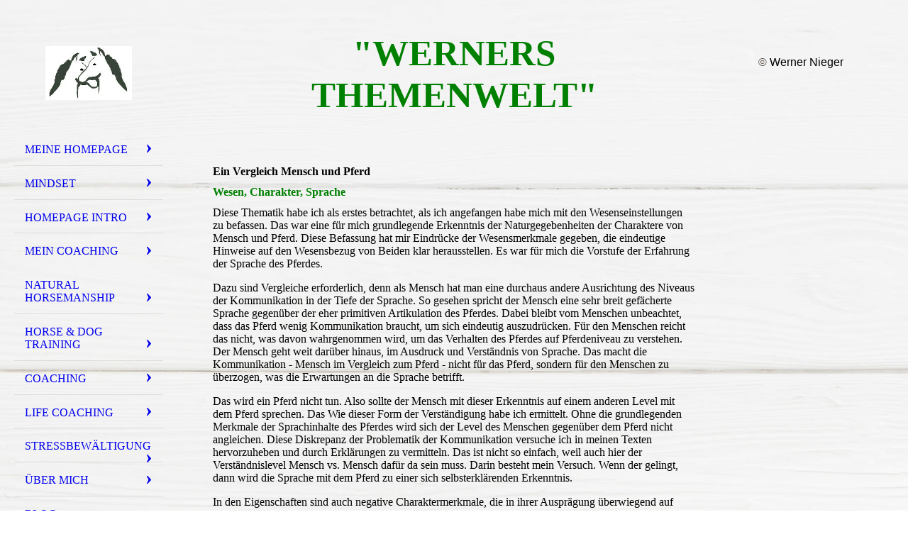

--- FILE ---
content_type: text/html; charset=utf-8
request_url: https://fuehle-die-pferde.de/Mein-Coaching/Meine-Lehre/Ein-Vergleich-Mensch-und-Pferd
body_size: 89451
content:
<!DOCTYPE html><html lang="de"><head><meta http-equiv="Content-Type" content="text/html; charset=UTF-8"><title>Wesen, Charakter, Sprache</title><meta name="description" content="Diese Thematik habe ich als erstes betrachtet, als ich angefangen habe mich mit den Wesenseinstellungen zu befassen. "><meta name="keywords" content="pferd, mensch, wesen, einstellung, charakter, sprache, kommunikation. artikulation, sprachbild, form, erkenntnis, verständnis, merkmal, eigenschaft, pferdeflüstern, pferdemensch, coach"><link href="https://fuehle-die-pferde.de/Mein-Coaching/Meine-Lehre/Ein-Vergleich-Mensch-und-Pferd" rel="canonical"><meta content="Wesen, Charakter, Sprache" property="og:title"><meta content="website" property="og:type"><meta content="https://fuehle-die-pferde.de/Mein-Coaching/Meine-Lehre/Ein-Vergleich-Mensch-und-Pferd" property="og:url"><meta content="https://fuehle-die-pferde.de/.cm4all/uproc.php/0/Logo%20F%C3%BChle%20die%20Pferde%202.JPG" property="og:image"/><script>
              window.beng = window.beng || {};
              window.beng.env = {
                language: "en",
                country: "US",
                mode: "deploy",
                context: "page",
                pageId: "000001162393",
                skeletonId: "",
                scope: "HTO01FLQSVWD",
                isProtected: false,
                navigationText: "Ein Vergleich Mensch und Pferd",
                instance: "1",
                common_prefix: "https://homepagedesigner.telekom.de",
                design_common: "https://homepagedesigner.telekom.de/beng/designs/",
                design_template: "oem/cm_dh_076",
                path_design: "https://homepagedesigner.telekom.de/beng/designs/data/oem/cm_dh_076/",
                path_res: "https://homepagedesigner.telekom.de/res/",
                path_bengres: "https://homepagedesigner.telekom.de/beng/res/",
                masterDomain: "",
                preferredDomain: "",
                preprocessHostingUri: function(uri) {
                  
                    return uri || "";
                  
                },
                hideEmptyAreas: false
              };
            </script><script xmlns="http://www.w3.org/1999/xhtml" src="https://homepagedesigner.telekom.de/cm4all-beng-proxy/beng-proxy.js">;</script><link xmlns="http://www.w3.org/1999/xhtml" rel="stylesheet" href="https://homepagedesigner.telekom.de/.cm4all/e/static/3rdparty/font-awesome/css/font-awesome.min.css"></link><link rel="stylesheet" type="text/css" href="//homepagedesigner.telekom.de/.cm4all/res/static/libcm4all-js-widget/3.89.7/css/widget-runtime.css"/>

<link rel="stylesheet" type="text/css" href="//homepagedesigner.telekom.de/.cm4all/res/static/beng-editor/5.3.130/css/deploy.css"/>

<link rel="stylesheet" type="text/css" href="//homepagedesigner.telekom.de/.cm4all/res/static/libcm4all-js-widget/3.89.7/css/slideshow-common.css"/>

<script src="//homepagedesigner.telekom.de/.cm4all/res/static/jquery-1.7/jquery.js">;</script><script src="//homepagedesigner.telekom.de/.cm4all/res/static/prototype-1.7.3/prototype.js">;</script><script src="//homepagedesigner.telekom.de/.cm4all/res/static/jslib/1.4.1/js/legacy.js">;</script><script src="//homepagedesigner.telekom.de/.cm4all/res/static/libcm4all-js-widget/3.89.7/js/widget-runtime.js">;</script>

<script src="//homepagedesigner.telekom.de/.cm4all/res/static/libcm4all-js-widget/3.89.7/js/slideshow-common.js">;</script>

<script src="//homepagedesigner.telekom.de/.cm4all/res/static/beng-editor/5.3.130/js/deploy.js">;</script>

<meta name="viewport" content="width=device-width, initial-scale=1"><link rel="stylesheet" type="text/css" href="https://homepagedesigner.telekom.de/.cm4all/designs/static/oem/cm_dh_076/1769040040.599559/css/main.css"><link rel="stylesheet" type="text/css" href="https://homepagedesigner.telekom.de/.cm4all/designs/static/oem/cm_dh_076/1769040040.599559/css/responsive.css"><link rel="stylesheet" type="text/css" href="https://homepagedesigner.telekom.de/.cm4all/designs/static/oem/cm_dh_076/1769040040.599559/css/cm-templates-global-style.css"><script type="text/javascript" language="javascript" src="https://homepagedesigner.telekom.de/.cm4all/designs/static/oem/cm_dh_076/1769040040.599559/js/initialise.js"></script><script type="text/javascript" language="javascript" src="https://homepagedesigner.telekom.de/.cm4all/designs/static/oem/cm_dh_076/1769040040.599559/js/showhide_subnavigation.js"></script><script type="text/javascript" language="javascript" src="https://homepagedesigner.telekom.de/.cm4all/designs/static/oem/cm_dh_076/1769040040.599559/js/cm-templates-global-script.js"></script><!--[if lt IE 8]>
        	<link rel="stylesheet" type="text/css" href="https://homepagedesigner.telekom.de/beng/designs/data/oem/cm_dh_076/css/ie8.css" />
        <![endif]--><!--$Id: template.xsl 1832 2012-03-01 10:37:09Z dominikh $--><link href="/.cm4all/handler.php/vars.css?v=20251217130029" type="text/css" rel="stylesheet"><style type="text/css">.cm-logo {background-image: url("/.cm4all/uproc.php/0/.picture-400_4.jpg/picture-1200?_=190a66a2ab0");
        background-position: 50% 50%;
background-size: auto 65%;
background-repeat: no-repeat;
      }</style><script type="text/javascript">window.cmLogoWidgetId = "DUMMY_cm4all_com_widgets_Logo_f0782eb1";
            window.cmLogoGetCommonWidget = function (){
                return new cm4all.Common.Widget({
            base    : "/Mein-Coaching/Meine-Lehre/Ein-Vergleich-Mensch-und-Pferd",
            session : "",
            frame   : "",
            path    : "DUMMY_cm4all_com_widgets_Logo_f0782eb1"
        })
            };
            window.logoConfiguration = {
                "cm-logo-x" : "50%",
        "cm-logo-y" : "50%",
        "cm-logo-v" : "2.0",
        "cm-logo-w" : "auto",
        "cm-logo-h" : "65%",
        "cm-logo-di" : "oem/cm_dh_087",
        "cm-logo-u" : "uro-service://",
        "cm-logo-k" : "%7B%22ticket%22%3A%22%22%2C%22serviceId%22%3A%220%22%2C%22locale%22%3A%22%22%2C%22path%22%3A%22%2F%22%2C%22name%22%3A%22picture-400_4.jpg%22%2C%22origin%22%3A%22list%22%2C%22type%22%3A%22image%2Fjpeg%22%2C%22size%22%3A4921%2C%22width%22%3A200%2C%22height%22%3A123%2C%22duration%22%3A%22%22%2C%22rotation%22%3A%22%22%2C%22task%22%3A%22none%22%2C%22progress%22%3A%22none%22%2C%22result%22%3A%22ok%22%2C%22source%22%3A%22%22%2C%22start%22%3A%22190a66a2ab0%22%2C%22now%22%3A%221939b99e326%22%2C%22_folder%22%3Atrue%2C%22_hidden%22%3Afalse%2C%22_hash%22%3A%22c32b51b5%22%2C%22_update%22%3A0%2C%22_media%22%3A%22image%22%2C%22_extension%22%3A%22%22%2C%22_xlate%22%3A%22picture-400_4.jpg%22%2C%22_index%22%3A1%2C%22_selected%22%3Atrue%7D",
        "cm-logo-bc" : "",
        "cm-logo-ln" : "/Meine-Homepage",
        "cm-logo-ln$" : "home",
        "cm-logo-hi" : false
        ,
        _logoBaseUrl : "uro-service:\/\/",
        _logoPath : "%7B%22ticket%22%3A%22%22%2C%22serviceId%22%3A%220%22%2C%22locale%22%3A%22%22%2C%22path%22%3A%22%2F%22%2C%22name%22%3A%22picture-400_4.jpg%22%2C%22origin%22%3A%22list%22%2C%22type%22%3A%22image%2Fjpeg%22%2C%22size%22%3A4921%2C%22width%22%3A200%2C%22height%22%3A123%2C%22duration%22%3A%22%22%2C%22rotation%22%3A%22%22%2C%22task%22%3A%22none%22%2C%22progress%22%3A%22none%22%2C%22result%22%3A%22ok%22%2C%22source%22%3A%22%22%2C%22start%22%3A%22190a66a2ab0%22%2C%22now%22%3A%221939b99e326%22%2C%22_folder%22%3Atrue%2C%22_hidden%22%3Afalse%2C%22_hash%22%3A%22c32b51b5%22%2C%22_update%22%3A0%2C%22_media%22%3A%22image%22%2C%22_extension%22%3A%22%22%2C%22_xlate%22%3A%22picture-400_4.jpg%22%2C%22_index%22%3A1%2C%22_selected%22%3Atrue%7D"
        };
            jQuery(document).ready(function() {
                var href = (beng.env.mode == "deploy" ? "/" : "/Meine-Homepage");
                jQuery(".cm-logo").wrap("<a style='text-decoration: none;' href='" + href + "'></a>");
            });
            
          jQuery(document).ready(function() {
            var logoElement = jQuery(".cm-logo");
            logoElement.attr("role", "img");
            logoElement.attr("tabindex", "0");
            logoElement.attr("aria-label", "logo");
          });
        </script><link rel="shortcut icon" type="image/png" href="/.cm4all/sysdb/favicon/icon-32x32_89ff654.png"/><link rel="shortcut icon" sizes="196x196" href="/.cm4all/sysdb/favicon/icon-196x196_89ff654.png"/><link rel="apple-touch-icon" sizes="180x180" href="/.cm4all/sysdb/favicon/icon-180x180_89ff654.png"/><link rel="apple-touch-icon" sizes="120x120" href="/.cm4all/sysdb/favicon/icon-120x120_89ff654.png"/><link rel="apple-touch-icon" sizes="152x152" href="/.cm4all/sysdb/favicon/icon-152x152_89ff654.png"/><link rel="apple-touch-icon" sizes="76x76" href="/.cm4all/sysdb/favicon/icon-76x76_89ff654.png"/><meta name="msapplication-square70x70logo" content="/.cm4all/sysdb/favicon/icon-70x70_89ff654.png"/><meta name="msapplication-square150x150logo" content="/.cm4all/sysdb/favicon/icon-150x150_89ff654.png"/><meta name="msapplication-square310x310logo" content="/.cm4all/sysdb/favicon/icon-310x310_89ff654.png"/><link rel="shortcut icon" type="image/png" href="/.cm4all/sysdb/favicon/icon-48x48_89ff654.png"/><link rel="shortcut icon" type="image/png" href="/.cm4all/sysdb/favicon/icon-96x96_89ff654.png"/><style id="cm_table_styles"></style><style id="cm_background_queries">            @media(min-width: 100px), (min-resolution: 72dpi), (-webkit-min-device-pixel-ratio: 1) {.cm-background{background-image:url("/.cm4all/uproc.php/1500/presetbackgrounds/oem/cm_dh_076/.cof_120864216_cm-a.jpg/picture-200?_=19c0b18d9ab");}}@media(min-width: 100px), (min-resolution: 144dpi), (-webkit-min-device-pixel-ratio: 2) {.cm-background{background-image:url("/.cm4all/uproc.php/1500/presetbackgrounds/oem/cm_dh_076/.cof_120864216_cm-a.jpg/picture-400?_=19c0b18d9ab");}}@media(min-width: 200px), (min-resolution: 72dpi), (-webkit-min-device-pixel-ratio: 1) {.cm-background{background-image:url("/.cm4all/uproc.php/1500/presetbackgrounds/oem/cm_dh_076/.cof_120864216_cm-a.jpg/picture-400?_=19c0b18d9ab");}}@media(min-width: 200px), (min-resolution: 144dpi), (-webkit-min-device-pixel-ratio: 2) {.cm-background{background-image:url("/.cm4all/uproc.php/1500/presetbackgrounds/oem/cm_dh_076/.cof_120864216_cm-a.jpg/picture-800?_=19c0b18d9ab");}}@media(min-width: 400px), (min-resolution: 72dpi), (-webkit-min-device-pixel-ratio: 1) {.cm-background{background-image:url("/.cm4all/uproc.php/1500/presetbackgrounds/oem/cm_dh_076/.cof_120864216_cm-a.jpg/picture-800?_=19c0b18d9ab");}}@media(min-width: 400px), (min-resolution: 144dpi), (-webkit-min-device-pixel-ratio: 2) {.cm-background{background-image:url("/.cm4all/uproc.php/1500/presetbackgrounds/oem/cm_dh_076/.cof_120864216_cm-a.jpg/picture-1200?_=19c0b18d9ab");}}@media(min-width: 600px), (min-resolution: 72dpi), (-webkit-min-device-pixel-ratio: 1) {.cm-background{background-image:url("/.cm4all/uproc.php/1500/presetbackgrounds/oem/cm_dh_076/.cof_120864216_cm-a.jpg/picture-1200?_=19c0b18d9ab");}}@media(min-width: 600px), (min-resolution: 144dpi), (-webkit-min-device-pixel-ratio: 2) {.cm-background{background-image:url("/.cm4all/uproc.php/1500/presetbackgrounds/oem/cm_dh_076/.cof_120864216_cm-a.jpg/picture-1600?_=19c0b18d9ab");}}@media(min-width: 800px), (min-resolution: 72dpi), (-webkit-min-device-pixel-ratio: 1) {.cm-background{background-image:url("/.cm4all/uproc.php/1500/presetbackgrounds/oem/cm_dh_076/.cof_120864216_cm-a.jpg/picture-1600?_=19c0b18d9ab");}}@media(min-width: 800px), (min-resolution: 144dpi), (-webkit-min-device-pixel-ratio: 2) {.cm-background{background-image:url("/.cm4all/uproc.php/1500/presetbackgrounds/oem/cm_dh_076/.cof_120864216_cm-a.jpg/picture-2600?_=19c0b18d9ab");}}
</style><script type="application/x-cm4all-cookie-consent" data-code="null"></script></head><body ondrop="return false;" class=" device-desktop cm-deploy cm-deploy-342 cm-deploy-4x"><div class="cm-background" data-cm-qa-bg="image"></div><div class="cm-background-video" data-cm-qa-bg="video"></div><div class="cm-background-effects" data-cm-qa-bg="effect"></div><div class="cm-templates-container"><div class="cm-kv-0 cm_can_be_empty" id="keyvisual"></div><div id="page_wrapper"><div class="content_wrapper" id="container_content"><header id="navigation_wrapper"><div class="cm-logo cm_can_be_empty" id="logo"> </div><nav id="nav-mobile-heading"><a href="">Navigation</a></nav><nav class="navi" id="cm_navigation"><ul id="cm_mainnavigation"><li id="cm_navigation_pid_700115" class="cm_has_subnavigation"><a title="Meine Homepage" href="/Meine-Homepage" class="cm_anchor">Meine Homepage</a><ul class="cm_subnavigation" id="cm_subnavigation_pid_700115"><li id="cm_navigation_pid_1133075"><a title="Lebensblick" href="/Meine-Homepage/Lebensblick" class="cm_anchor">Lebensblick</a></li><li id="cm_navigation_pid_1116478" class="cm_has_subnavigation"><a title="Meine Pferdeflüsterei" href="/Meine-Homepage/Meine-Pferdefluesterei" class="cm_anchor">Meine Pferdeflüsterei</a><ul class="cm_subnavigation" id="cm_subnavigation_pid_1116478"><li id="cm_navigation_pid_1142861"><a title="Frei Reiten" href="/Meine-Homepage/Meine-Pferdefluesterei/Frei-Reiten" class="cm_anchor">Frei Reiten</a></li><li id="cm_navigation_pid_1133992"><a title="Spirit des Reitens" href="/Meine-Homepage/Meine-Pferdefluesterei/Spirit-des-Reitens" class="cm_anchor">Spirit des Reitens</a></li><li id="cm_navigation_pid_1135048"><a title="Leichtes feines Reiten" href="/Meine-Homepage/Meine-Pferdefluesterei/Leichtes-feines-Reiten" class="cm_anchor">Leichtes feines Reiten</a></li></ul></li><li id="cm_navigation_pid_1146877"><a title="Burnout und Pferde" href="/Meine-Homepage/Burnout-und-Pferde" class="cm_anchor">Burnout und Pferde</a></li><li id="cm_navigation_pid_1138285" class="cm_has_subnavigation"><a title="Wie Probleme lösen?" href="/Meine-Homepage/Wie-Probleme-loesen" class="cm_anchor">Wie Probleme lösen?</a><ul class="cm_subnavigation" id="cm_subnavigation_pid_1138285"><li id="cm_navigation_pid_1112236"><a title="Irgendwie ein Problem" href="/Meine-Homepage/Wie-Probleme-loesen/Irgendwie-ein-Problem" class="cm_anchor">Irgendwie ein Problem</a></li><li id="cm_navigation_pid_1137951"><a title="Achtsamkeit" href="/Meine-Homepage/Wie-Probleme-loesen/Achtsamkeit" class="cm_anchor">Achtsamkeit</a></li><li id="cm_navigation_pid_1148009"><a title="Pferdegefühl Erfolg" href="/Meine-Homepage/Wie-Probleme-loesen/Pferdegefuehl-Erfolg" class="cm_anchor">Pferdegefühl Erfolg</a></li></ul></li><li id="cm_navigation_pid_1102800" class="cm_has_subnavigation"><a title="Mein Kommentar" href="/Meine-Homepage/Mein-Kommentar" class="cm_anchor">Mein Kommentar</a><ul class="cm_subnavigation" id="cm_subnavigation_pid_1102800"><li id="cm_navigation_pid_1108161"><a title="Zeitenwandel" href="/Meine-Homepage/Mein-Kommentar/Zeitenwandel" class="cm_anchor">Zeitenwandel</a></li><li id="cm_navigation_pid_1109217"><a title="Lebenswelt im Wandel" href="/Meine-Homepage/Mein-Kommentar/Lebenswelt-im-Wandel" class="cm_anchor">Lebenswelt im Wandel</a></li><li id="cm_navigation_pid_1110061"><a title="Kein Pferdeinteresse?" href="/Meine-Homepage/Mein-Kommentar/Kein-Pferdeinteresse" class="cm_anchor">Kein Pferdeinteresse?</a></li><li id="cm_navigation_pid_1111569"><a title="Pferde an der Longe" href="/Meine-Homepage/Mein-Kommentar/Pferde-an-der-Longe" class="cm_anchor">Pferde an der Longe</a></li><li id="cm_navigation_pid_1111966"><a title="Tiere besser als Menschen?" href="/Meine-Homepage/Mein-Kommentar/Tiere-besser-als-Menschen" class="cm_anchor">Tiere besser als Menschen?</a></li><li id="cm_navigation_pid_1111572"><a title="Ungewissheit im Leben" href="/Meine-Homepage/Mein-Kommentar/Ungewissheit-im-Leben" class="cm_anchor">Ungewissheit im Leben</a></li><li id="cm_navigation_pid_1110748"><a title="Klimawandel" href="/Meine-Homepage/Mein-Kommentar/Klimawandel" class="cm_anchor">Klimawandel</a></li><li id="cm_navigation_pid_1111583"><a title="Fragen und Antworten " href="/Meine-Homepage/Mein-Kommentar/Fragen-und-Antworten" class="cm_anchor">Fragen und Antworten </a></li></ul></li><li id="cm_navigation_pid_1107069" class="cm_has_subnavigation"><a title="Pferde reden nicht!" href="/Meine-Homepage/Pferde-reden-nicht" class="cm_anchor">Pferde reden nicht!</a><ul class="cm_subnavigation" id="cm_subnavigation_pid_1107069"><li id="cm_navigation_pid_1106604"><a title="Pferdekuscheln!" href="/Meine-Homepage/Pferde-reden-nicht/Pferdekuscheln" class="cm_anchor">Pferdekuscheln!</a></li><li id="cm_navigation_pid_1107067"><a title="Das Pferd als Freund" href="/Meine-Homepage/Pferde-reden-nicht/Das-Pferd-als-Freund" class="cm_anchor">Das Pferd als Freund</a></li><li id="cm_navigation_pid_1107228"><a title="Authentizität spüren Pferde" href="/Meine-Homepage/Pferde-reden-nicht/Authentizitaet-spueren-Pferde" class="cm_anchor">Authentizität spüren Pferde</a></li></ul></li><li id="cm_navigation_pid_1108780" class="cm_has_subnavigation"><a title="Life Change" href="/Meine-Homepage/Life-Change" class="cm_anchor">Life Change</a><ul class="cm_subnavigation" id="cm_subnavigation_pid_1108780"><li id="cm_navigation_pid_1111565"><a title="Leben Weg Glück Erfolg" href="/Meine-Homepage/Life-Change/Leben-Weg-Glueck-Erfolg" class="cm_anchor">Leben Weg Glück Erfolg</a></li><li id="cm_navigation_pid_1111645"><a title="Seelenkrise und Stress" href="/Meine-Homepage/Life-Change/Seelenkrise-und-Stress" class="cm_anchor">Seelenkrise und Stress</a></li><li id="cm_navigation_pid_1105827"><a title="Lebensoptimierung" href="/Meine-Homepage/Life-Change/Lebensoptimierung" class="cm_anchor">Lebensoptimierung</a></li></ul></li><li id="cm_navigation_pid_1106226"><a title="Klimawandel und Wende" href="/Meine-Homepage/Klimawandel-und-Wende" class="cm_anchor">Klimawandel und Wende</a></li><li id="cm_navigation_pid_1107442"><a title="Rückblick auf Erfahrungen" href="/Meine-Homepage/Rueckblick-auf-Erfahrungen" class="cm_anchor">Rückblick auf Erfahrungen</a></li></ul></li><li id="cm_navigation_pid_1297302" class="cm_has_subnavigation"><a title="Mindset" href="/Mindset" class="cm_anchor">Mindset</a><ul class="cm_subnavigation" id="cm_subnavigation_pid_1297302"><li id="cm_navigation_pid_1302560"><a title="Seele und Beziehungen" href="/Mindset/Seele-und-Beziehungen" class="cm_anchor">Seele und Beziehungen</a></li><li id="cm_navigation_pid_1300821"><a title="Seele und Pferd" href="/Mindset/Seele-und-Pferd" class="cm_anchor">Seele und Pferd</a></li></ul></li><li id="cm_navigation_pid_991001" class="cm_has_subnavigation"><a title="Homepage Intro" href="/Homepage-Intro" class="cm_anchor">Homepage Intro</a><ul class="cm_subnavigation" id="cm_subnavigation_pid_991001"><li id="cm_navigation_pid_998992" class="cm_has_subnavigation"><a title="Kennenlernen" href="/Homepage-Intro/Kennenlernen" class="cm_anchor">Kennenlernen</a><ul class="cm_subnavigation" id="cm_subnavigation_pid_998992"><li id="cm_navigation_pid_1023532"><a title="Einklang" href="/Homepage-Intro/Kennenlernen/Einklang" class="cm_anchor">Einklang</a></li><li id="cm_navigation_pid_1013177"><a title="Lehre des Erfolgs" href="/Homepage-Intro/Kennenlernen/Lehre-des-Erfolgs" class="cm_anchor">Lehre des Erfolgs</a></li><li id="cm_navigation_pid_998588"><a title="Feine Kommunikation" href="/Homepage-Intro/Kennenlernen/Feine-Kommunikation" class="cm_anchor">Feine Kommunikation</a></li><li id="cm_navigation_pid_998600"><a title="Kommunikation erfahren" href="/Homepage-Intro/Kennenlernen/Kommunikation-erfahren" class="cm_anchor">Kommunikation erfahren</a></li><li id="cm_navigation_pid_827773"><a title="Mit Rat und Tat" href="/Homepage-Intro/Kennenlernen/Mit-Rat-und-Tat" class="cm_anchor">Mit Rat und Tat</a></li><li id="cm_navigation_pid_1017821"><a title="Hilfe von Mensch zu Mensch" href="/Homepage-Intro/Kennenlernen/Hilfe-von-Mensch-zu-Mensch" class="cm_anchor">Hilfe von Mensch zu Mensch</a></li><li id="cm_navigation_pid_998320"><a title="Zeit für eine Auszeit" href="/Homepage-Intro/Kennenlernen/Zeit-fuer-eine-Auszeit" class="cm_anchor">Zeit für eine Auszeit</a></li><li id="cm_navigation_pid_997931"><a title="Pferd und Schuld" href="/Homepage-Intro/Kennenlernen/Pferd-und-Schuld" class="cm_anchor">Pferd und Schuld</a></li><li id="cm_navigation_pid_993730"><a title="Spiegel der Pferde" href="/Homepage-Intro/Kennenlernen/Spiegel-der-Pferde" class="cm_anchor">Spiegel der Pferde</a></li><li id="cm_navigation_pid_771287"><a title="Vertrauensbildung" href="/Homepage-Intro/Kennenlernen/Vertrauensbildung" class="cm_anchor">Vertrauensbildung</a></li><li id="cm_navigation_pid_976764"><a title="Erfolg ist das Ziel" href="/Homepage-Intro/Kennenlernen/Erfolg-ist-das-Ziel" class="cm_anchor">Erfolg ist das Ziel</a></li><li id="cm_navigation_pid_991526"><a title="Zufall und Glück" href="/Homepage-Intro/Kennenlernen/Zufall-und-Glueck" class="cm_anchor">Zufall und Glück</a></li><li id="cm_navigation_pid_997004"><a title="Auswahl eines Pferdes" href="/Homepage-Intro/Kennenlernen/Auswahl-eines-Pferdes" class="cm_anchor">Auswahl eines Pferdes</a></li><li id="cm_navigation_pid_991896"><a title="Verständnis des Reitens" href="/Homepage-Intro/Kennenlernen/Verstaendnis-des-Reitens" class="cm_anchor">Verständnis des Reitens</a></li><li id="cm_navigation_pid_998010"><a title="Pferdeausbildung" href="/Homepage-Intro/Kennenlernen/Pferdeausbildung" class="cm_anchor">Pferdeausbildung</a></li><li id="cm_navigation_pid_997941"><a title="Standard oder Individualität" href="/Homepage-Intro/Kennenlernen/Standard-oder-Individualitaet" class="cm_anchor">Standard oder Individualität</a></li><li id="cm_navigation_pid_997950"><a title="Einssein mit dem Pferd" href="/Homepage-Intro/Kennenlernen/Einssein-mit-dem-Pferd" class="cm_anchor">Einssein mit dem Pferd</a></li><li id="cm_navigation_pid_994384"><a title="Verständnis der Sprache" href="/Homepage-Intro/Kennenlernen/Verstaendnis-der-Sprache" class="cm_anchor">Verständnis der Sprache</a></li><li id="cm_navigation_pid_998390"><a title="Kraft der Sprache" href="/Homepage-Intro/Kennenlernen/Kraft-der-Sprache" class="cm_anchor">Kraft der Sprache</a></li><li id="cm_navigation_pid_996331"><a title="Ton und Takt der Sprache" href="/Homepage-Intro/Kennenlernen/Ton-und-Takt-der-Sprache" class="cm_anchor">Ton und Takt der Sprache</a></li></ul></li><li id="cm_navigation_pid_1009383" class="cm_has_subnavigation"><a title="Blickwinkel" href="/Homepage-Intro/Blickwinkel" class="cm_anchor">Blickwinkel</a><ul class="cm_subnavigation" id="cm_subnavigation_pid_1009383"><li id="cm_navigation_pid_1005258"><a title="Pferd und Natur" href="/Homepage-Intro/Blickwinkel/Pferd-und-Natur" class="cm_anchor">Pferd und Natur</a></li><li id="cm_navigation_pid_1007449"><a title="Pferd und Kommunikaiton" href="/Homepage-Intro/Blickwinkel/Pferd-und-Kommunikaiton" class="cm_anchor">Pferd und Kommunikaiton</a></li><li id="cm_navigation_pid_1008534"><a title="Ansichten" href="/Homepage-Intro/Blickwinkel/Ansichten" class="cm_anchor">Ansichten</a></li><li id="cm_navigation_pid_1008700"><a title="Bedarf und Nutzen" href="/Homepage-Intro/Blickwinkel/Bedarf-und-Nutzen" class="cm_anchor">Bedarf und Nutzen</a></li><li id="cm_navigation_pid_1008738"><a title="Ideen und Kreativität" href="/Homepage-Intro/Blickwinkel/Ideen-und-Kreativitaet" class="cm_anchor">Ideen und Kreativität</a></li><li id="cm_navigation_pid_1008739"><a title="Sympathie" href="/Homepage-Intro/Blickwinkel/Sympathie" class="cm_anchor">Sympathie</a></li><li id="cm_navigation_pid_1009069"><a title="Das Ganze verstehen" href="/Homepage-Intro/Blickwinkel/Das-Ganze-verstehen" class="cm_anchor">Das Ganze verstehen</a></li><li id="cm_navigation_pid_1011419"><a title="Lebensbedingungen" href="/Homepage-Intro/Blickwinkel/Lebensbedingungen" class="cm_anchor">Lebensbedingungen</a></li><li id="cm_navigation_pid_1011432"><a title="Richtig oder falsch" href="/Homepage-Intro/Blickwinkel/Richtig-oder-falsch" class="cm_anchor">Richtig oder falsch</a></li><li id="cm_navigation_pid_1007897"><a title="Pferdefühltherapie" href="/Homepage-Intro/Blickwinkel/Pferdefuehltherapie" class="cm_anchor">Pferdefühltherapie</a></li><li id="cm_navigation_pid_1012452"><a title="Weltbilder" href="/Homepage-Intro/Blickwinkel/Weltbilder" class="cm_anchor">Weltbilder</a></li><li id="cm_navigation_pid_990020"><a title="Vertrauensbildung" href="/Homepage-Intro/Blickwinkel/Vertrauensbildung" class="cm_anchor">Vertrauensbildung</a></li><li id="cm_navigation_pid_990040"><a title="Eine Leitlinie als Basis" href="/Homepage-Intro/Blickwinkel/Eine-Leitlinie-als-Basis" class="cm_anchor">Eine Leitlinie als Basis</a></li><li id="cm_navigation_pid_967049"><a title="Das Besondere" href="/Homepage-Intro/Blickwinkel/Das-Besondere" class="cm_anchor">Das Besondere</a></li><li id="cm_navigation_pid_987151"><a title="Menschen und Pferde" href="/Homepage-Intro/Blickwinkel/Menschen-und-Pferde" class="cm_anchor">Menschen und Pferde</a></li><li id="cm_navigation_pid_978342"><a title="Die Kommunikation" href="/Homepage-Intro/Blickwinkel/Die-Kommunikation" class="cm_anchor">Die Kommunikation</a></li><li id="cm_navigation_pid_987692"><a title="Verhalten und Sensitivität" href="/Homepage-Intro/Blickwinkel/Verhalten-und-Sensitivitaet" class="cm_anchor">Verhalten und Sensitivität</a></li><li id="cm_navigation_pid_988224"><a title="Lernen ist Training" href="/Homepage-Intro/Blickwinkel/Lernen-ist-Training" class="cm_anchor">Lernen ist Training</a></li><li id="cm_navigation_pid_991066"><a title="Reiten ist das Erlebnis" href="/Homepage-Intro/Blickwinkel/Reiten-ist-das-Erlebnis" class="cm_anchor">Reiten ist das Erlebnis</a></li><li id="cm_navigation_pid_977234"><a title="Das Leben" href="/Homepage-Intro/Blickwinkel/Das-Leben" class="cm_anchor">Das Leben</a></li><li id="cm_navigation_pid_987102"><a title="Lebensdruck" href="/Homepage-Intro/Blickwinkel/Lebensdruck" class="cm_anchor">Lebensdruck</a></li><li id="cm_navigation_pid_991589"><a title="Das Warum im Leben" href="/Homepage-Intro/Blickwinkel/Das-Warum-im-Leben" class="cm_anchor">Das Warum im Leben</a></li><li id="cm_navigation_pid_991667"><a title="Zweck und Mittel" href="/Homepage-Intro/Blickwinkel/Zweck-und-Mittel" class="cm_anchor">Zweck und Mittel</a></li><li id="cm_navigation_pid_988394"><a title="Macht des Geldes" href="/Homepage-Intro/Blickwinkel/Macht-des-Geldes" class="cm_anchor">Macht des Geldes</a></li><li id="cm_navigation_pid_991669"><a title="Glück des Lebens" href="/Homepage-Intro/Blickwinkel/Glueck-des-Lebens" class="cm_anchor">Glück des Lebens</a></li><li id="cm_navigation_pid_978438"><a title="Sprache der Natur" href="/Homepage-Intro/Blickwinkel/Sprache-der-Natur" class="cm_anchor">Sprache der Natur</a></li><li id="cm_navigation_pid_979287"><a title="Die Sprache der Pferde" href="/Homepage-Intro/Blickwinkel/Die-Sprache-der-Pferde" class="cm_anchor">Die Sprache der Pferde</a></li><li id="cm_navigation_pid_989673"><a title="Regeln des freien Reitens" href="/Homepage-Intro/Blickwinkel/Regeln-des-freien-Reitens" class="cm_anchor">Regeln des freien Reitens</a></li><li id="cm_navigation_pid_990145"><a title="Authentizität verstärken" href="/Homepage-Intro/Blickwinkel/Authentizitaet-verstaerken" class="cm_anchor">Authentizität verstärken</a></li><li id="cm_navigation_pid_978867"><a title="Hilfe zum Erfolg" href="/Homepage-Intro/Blickwinkel/Hilfe-zum-Erfolg" class="cm_anchor">Hilfe zum Erfolg</a></li><li id="cm_navigation_pid_978925"><a title="Die Komplexität des Lebens" href="/Homepage-Intro/Blickwinkel/Die-Komplexitaet-des-Lebens" class="cm_anchor">Die Komplexität des Lebens</a></li><li id="cm_navigation_pid_979260"><a title="Das Selbstmanagement" href="/Homepage-Intro/Blickwinkel/Das-Selbstmanagement" class="cm_anchor">Das Selbstmanagement</a></li><li id="cm_navigation_pid_767636"><a title="Die Einstellung" href="/Homepage-Intro/Blickwinkel/Die-Einstellung" class="cm_anchor">Die Einstellung</a></li></ul></li><li id="cm_navigation_pid_546748" class="cm_has_subnavigation"><a title="Pferdeflüsterwelt" href="/Homepage-Intro/Pferdefluesterwelt" class="cm_anchor">Pferdeflüsterwelt</a><ul class="cm_subnavigation" id="cm_subnavigation_pid_546748"><li id="cm_navigation_pid_671964"><a title="Intro Pferdeflüsterwelt" href="/Homepage-Intro/Pferdefluesterwelt/Intro-Pferdefluesterwelt" class="cm_anchor">Intro Pferdeflüsterwelt</a></li><li id="cm_navigation_pid_986439"><a title="Pferd und Reiten" href="/Homepage-Intro/Pferdefluesterwelt/Pferd-und-Reiten" class="cm_anchor">Pferd und Reiten</a></li><li id="cm_navigation_pid_986482"><a title="Horsemanship" href="/Homepage-Intro/Pferdefluesterwelt/Horsemanship" class="cm_anchor">Horsemanship</a></li><li id="cm_navigation_pid_594278"><a title="Eine Exkursion" href="/Homepage-Intro/Pferdefluesterwelt/Eine-Exkursion" class="cm_anchor">Eine Exkursion</a></li><li id="cm_navigation_pid_677201"><a title="Menschen und Pferde" href="/Homepage-Intro/Pferdefluesterwelt/Menschen-und-Pferde" class="cm_anchor">Menschen und Pferde</a></li><li id="cm_navigation_pid_601276"><a title="Ausdrucksweisen" href="/Homepage-Intro/Pferdefluesterwelt/Ausdrucksweisen" class="cm_anchor">Ausdrucksweisen</a></li><li id="cm_navigation_pid_614927"><a title="Schimpfen" href="/Homepage-Intro/Pferdefluesterwelt/Schimpfen" class="cm_anchor">Schimpfen</a></li><li id="cm_navigation_pid_973000"><a title="Geboren um geritten zu werden" href="/Homepage-Intro/Pferdefluesterwelt/Geboren-um-geritten-zu-werden" class="cm_anchor">Geboren um geritten zu werden</a></li><li id="cm_navigation_pid_579798"><a title="Pferdekommunikation " href="/Homepage-Intro/Pferdefluesterwelt/Pferdekommunikation" class="cm_anchor">Pferdekommunikation </a></li><li id="cm_navigation_pid_583011"><a title="Pferdesprache " href="/Homepage-Intro/Pferdefluesterwelt/Pferdesprache" class="cm_anchor">Pferdesprache </a></li><li id="cm_navigation_pid_554313"><a title="Stimme des Pferdes " href="/Homepage-Intro/Pferdefluesterwelt/Stimme-des-Pferdes" class="cm_anchor">Stimme des Pferdes </a></li><li id="cm_navigation_pid_587129"><a title="Feinheiten der Sprache " href="/Homepage-Intro/Pferdefluesterwelt/Feinheiten-der-Sprache" class="cm_anchor">Feinheiten der Sprache </a></li><li id="cm_navigation_pid_658647"><a title="Pferden zuhören " href="/Homepage-Intro/Pferdefluesterwelt/Pferden-zuhoeren" class="cm_anchor">Pferden zuhören </a></li><li id="cm_navigation_pid_584699"><a title="Sinnhaftigkeit " href="/Homepage-Intro/Pferdefluesterwelt/Sinnhaftigkeit" class="cm_anchor">Sinnhaftigkeit </a></li><li id="cm_navigation_pid_619214"><a title="Natur und Pferde " href="/Homepage-Intro/Pferdefluesterwelt/Natur-und-Pferde" class="cm_anchor">Natur und Pferde </a></li><li id="cm_navigation_pid_601186"><a title="Gegenwart der Pferde " href="/Homepage-Intro/Pferdefluesterwelt/Gegenwart-der-Pferde" class="cm_anchor">Gegenwart der Pferde </a></li><li id="cm_navigation_pid_596846"><a title="Freiheit " href="/Homepage-Intro/Pferdefluesterwelt/Freiheit" class="cm_anchor">Freiheit </a></li><li id="cm_navigation_pid_634549"><a title="Nicht schön! " href="/Homepage-Intro/Pferdefluesterwelt/Nicht-schoen" class="cm_anchor">Nicht schön! </a></li><li id="cm_navigation_pid_685038"><a title="Pferde im Stall " href="/Homepage-Intro/Pferdefluesterwelt/Pferde-im-Stall" class="cm_anchor">Pferde im Stall </a></li><li id="cm_navigation_pid_576160"><a title="Freiwilligkeit " href="/Homepage-Intro/Pferdefluesterwelt/Freiwilligkeit" class="cm_anchor">Freiwilligkeit </a></li><li id="cm_navigation_pid_667657"><a title="Pferde-Psychologie" href="/Homepage-Intro/Pferdefluesterwelt/Pferde-Psychologie" class="cm_anchor">Pferde-Psychologie</a></li></ul></li><li id="cm_navigation_pid_695565" class="cm_has_subnavigation"><a title="Menschen &amp; Pferde" href="/Homepage-Intro/Menschen-Pferde" class="cm_anchor">Menschen &amp; Pferde</a><ul class="cm_subnavigation" id="cm_subnavigation_pid_695565"><li id="cm_navigation_pid_694807"><a title="Leben" href="/Homepage-Intro/Menschen-Pferde/Leben" class="cm_anchor">Leben</a></li><li id="cm_navigation_pid_707371"><a title="Menschen, Pferde, Natur" href="/Homepage-Intro/Menschen-Pferde/Menschen,-Pferde,-Natur" class="cm_anchor">Menschen, Pferde, Natur</a></li><li id="cm_navigation_pid_695614"><a title="Reiten" href="/Homepage-Intro/Menschen-Pferde/Reiten" class="cm_anchor">Reiten</a></li><li id="cm_navigation_pid_997679"><a title="Zu viel Reiten" href="/Homepage-Intro/Menschen-Pferde/Zu-viel-Reiten" class="cm_anchor">Zu viel Reiten</a></li><li id="cm_navigation_pid_707370"><a title="Typbezeichnungen" href="/Homepage-Intro/Menschen-Pferde/Typbezeichnungen" class="cm_anchor">Typbezeichnungen</a></li><li id="cm_navigation_pid_628263"><a title="Flüstern" href="/Homepage-Intro/Menschen-Pferde/Fluestern" class="cm_anchor">Flüstern</a></li><li id="cm_navigation_pid_697123"><a title="Fehler" href="/Homepage-Intro/Menschen-Pferde/Fehler" class="cm_anchor">Fehler</a></li><li id="cm_navigation_pid_697185"><a title="Einstellung" href="/Homepage-Intro/Menschen-Pferde/Einstellung" class="cm_anchor">Einstellung</a></li><li id="cm_navigation_pid_699655"><a title="Beziehungen" href="/Homepage-Intro/Menschen-Pferde/Beziehungen" class="cm_anchor">Beziehungen</a></li><li id="cm_navigation_pid_699659"><a title="Verhalten" href="/Homepage-Intro/Menschen-Pferde/Verhalten" class="cm_anchor">Verhalten</a></li><li id="cm_navigation_pid_699653"><a title="Kompetenzen" href="/Homepage-Intro/Menschen-Pferde/Kompetenzen" class="cm_anchor">Kompetenzen</a></li><li id="cm_navigation_pid_700065"><a title="Herz" href="/Homepage-Intro/Menschen-Pferde/Herz" class="cm_anchor">Herz</a></li><li id="cm_navigation_pid_700071"><a title="Wege" href="/Homepage-Intro/Menschen-Pferde/Wege" class="cm_anchor">Wege</a></li><li id="cm_navigation_pid_700110"><a title="Kommunikation" href="/Homepage-Intro/Menschen-Pferde/Kommunikation" class="cm_anchor">Kommunikation</a></li><li id="cm_navigation_pid_728624"><a title="Digitale Zeiten" href="/Homepage-Intro/Menschen-Pferde/Digitale-Zeiten" class="cm_anchor">Digitale Zeiten</a></li><li id="cm_navigation_pid_704057"><a title="Talente" href="/Homepage-Intro/Menschen-Pferde/Talente" class="cm_anchor">Talente</a></li><li id="cm_navigation_pid_704781"><a title="Komplexität" href="/Homepage-Intro/Menschen-Pferde/Komplexitaet" class="cm_anchor">Komplexität</a></li><li id="cm_navigation_pid_708221"><a title="Wahrheit" href="/Homepage-Intro/Menschen-Pferde/Wahrheit" class="cm_anchor">Wahrheit</a></li><li id="cm_navigation_pid_715170"><a title="Wahrheiten" href="/Homepage-Intro/Menschen-Pferde/Wahrheiten" class="cm_anchor">Wahrheiten</a></li><li id="cm_navigation_pid_712233"><a title="Dressur" href="/Homepage-Intro/Menschen-Pferde/Dressur" class="cm_anchor">Dressur</a></li></ul></li><li id="cm_navigation_pid_2469167" class="cm_has_subnavigation"><a title="Fühle die Pferde" href="/Homepage-Intro/Fuehle-die-Pferde" class="cm_anchor">Fühle die Pferde</a><ul class="cm_subnavigation" id="cm_subnavigation_pid_2469167"><li id="cm_navigation_pid_692054"><a title="Begeisterung" href="/Homepage-Intro/Fuehle-die-Pferde/Begeisterung" class="cm_anchor">Begeisterung</a></li><li id="cm_navigation_pid_692055"><a title='Wozu "Fühle die Pferde"©' href="/Homepage-Intro/Fuehle-die-Pferde/Wozu-Fuehle-die-Pferde" class="cm_anchor">Wozu "Fühle die Pferde"©</a></li><li id="cm_navigation_pid_1025424"><a title="Stille Kommunikation" href="/Homepage-Intro/Fuehle-die-Pferde/Stille-Kommunikation" class="cm_anchor">Stille Kommunikation</a></li><li id="cm_navigation_pid_683978"><a title="Pferdefühlen" href="/Homepage-Intro/Fuehle-die-Pferde/Pferdefuehlen" class="cm_anchor">Pferdefühlen</a></li><li id="cm_navigation_pid_977286"><a title="Beteiligungen" href="/Homepage-Intro/Fuehle-die-Pferde/Beteiligungen" class="cm_anchor">Beteiligungen</a></li><li id="cm_navigation_pid_743134"><a title="Pferdesprache lernen" href="/Homepage-Intro/Fuehle-die-Pferde/Pferdesprache-lernen" class="cm_anchor">Pferdesprache lernen</a></li><li id="cm_navigation_pid_696816"><a title="Leitfaden" href="/Homepage-Intro/Fuehle-die-Pferde/Leitfaden" class="cm_anchor">Leitfaden</a></li><li id="cm_navigation_pid_682395"><a title="Ein besonderes Gefühl" href="/Homepage-Intro/Fuehle-die-Pferde/Ein-besonderes-Gefuehl" class="cm_anchor">Ein besonderes Gefühl</a></li><li id="cm_navigation_pid_710734"><a title="Trainingsstrategie" href="/Homepage-Intro/Fuehle-die-Pferde/Trainingsstrategie" class="cm_anchor">Trainingsstrategie</a></li><li id="cm_navigation_pid_1000384"><a title="Trainingsideen" href="/Homepage-Intro/Fuehle-die-Pferde/Trainingsideen" class="cm_anchor">Trainingsideen</a></li><li id="cm_navigation_pid_672498"><a title="Trainingsmethoden" href="/Homepage-Intro/Fuehle-die-Pferde/Trainingsmethoden" class="cm_anchor">Trainingsmethoden</a></li><li id="cm_navigation_pid_701642"><a title="Hilfe zur Selbsthilfe" href="/Homepage-Intro/Fuehle-die-Pferde/Hilfe-zur-Selbsthilfe" class="cm_anchor">Hilfe zur Selbsthilfe</a></li><li id="cm_navigation_pid_709690"><a title="Hilfe zur Korrektur" href="/Homepage-Intro/Fuehle-die-Pferde/Hilfe-zur-Korrektur" class="cm_anchor">Hilfe zur Korrektur</a></li><li id="cm_navigation_pid_708984"><a title="Hilfe Bedarfsanalyse" href="/Homepage-Intro/Fuehle-die-Pferde/Hilfe-Bedarfsanalyse" class="cm_anchor">Hilfe Bedarfsanalyse</a></li><li id="cm_navigation_pid_709190"><a title="Ausbildung und Hilfe" href="/Homepage-Intro/Fuehle-die-Pferde/Ausbildung-und-Hilfe" class="cm_anchor">Ausbildung und Hilfe</a></li><li id="cm_navigation_pid_713457"><a title="Hilfe Balancetraining" href="/Homepage-Intro/Fuehle-die-Pferde/Hilfe-Balancetraining" class="cm_anchor">Hilfe Balancetraining</a></li></ul></li><li id="cm_navigation_pid_612331" class="cm_has_subnavigation"><a title="Schule der Pferde" href="/Homepage-Intro/Schule-der-Pferde" class="cm_anchor">Schule der Pferde</a><ul class="cm_subnavigation" id="cm_subnavigation_pid_612331"><li id="cm_navigation_pid_609407"><a title="Lernen von Pferden" href="/Homepage-Intro/Schule-der-Pferde/Lernen-von-Pferden" class="cm_anchor">Lernen von Pferden</a></li><li id="cm_navigation_pid_997539"><a title="Umkehr des Lernens" href="/Homepage-Intro/Schule-der-Pferde/Umkehr-des-Lernens" class="cm_anchor">Umkehr des Lernens</a></li><li id="cm_navigation_pid_969873"><a title="Leitbild des Pferdes" href="/Homepage-Intro/Schule-der-Pferde/Leitbild-des-Pferdes" class="cm_anchor">Leitbild des Pferdes</a></li><li id="cm_navigation_pid_3295007"><a title="Horsemanship" href="/Homepage-Intro/Schule-der-Pferde/Horsemanship" class="cm_anchor">Horsemanship</a></li><li id="cm_navigation_pid_744463"><a title="Bodenarbeit und Reiten" href="/Homepage-Intro/Schule-der-Pferde/Bodenarbeit-und-Reiten" class="cm_anchor">Bodenarbeit und Reiten</a></li><li id="cm_navigation_pid_733224"><a title="Lebensfragen zu Pferden" href="/Homepage-Intro/Schule-der-Pferde/Lebensfragen-zu-Pferden" class="cm_anchor">Lebensfragen zu Pferden</a></li><li id="cm_navigation_pid_717759"><a title="Vorstellungen" href="/Homepage-Intro/Schule-der-Pferde/Vorstellungen" class="cm_anchor">Vorstellungen</a></li><li id="cm_navigation_pid_712270"><a title="Standpunkt" href="/Homepage-Intro/Schule-der-Pferde/Standpunkt" class="cm_anchor">Standpunkt</a></li><li id="cm_navigation_pid_619243"><a title="Knotenpunkt " href="/Homepage-Intro/Schule-der-Pferde/Knotenpunkt" class="cm_anchor">Knotenpunkt </a></li><li id="cm_navigation_pid_637191"><a title="Kreativität " href="/Homepage-Intro/Schule-der-Pferde/Kreativitaet" class="cm_anchor">Kreativität </a></li><li id="cm_navigation_pid_711751"><a title="Einklang des Verhaltens " href="/Homepage-Intro/Schule-der-Pferde/Einklang-des-Verhaltens" class="cm_anchor">Einklang des Verhaltens </a></li><li id="cm_navigation_pid_504202"><a title="Kenntnisse auffrischen " href="/Homepage-Intro/Schule-der-Pferde/Kenntnisse-auffrischen" class="cm_anchor">Kenntnisse auffrischen </a></li><li id="cm_navigation_pid_537917"><a title="Was ist richtig " href="/Homepage-Intro/Schule-der-Pferde/Was-ist-richtig" class="cm_anchor">Was ist richtig </a></li><li id="cm_navigation_pid_542109"><a title="Vertrauensarbeit " href="/Homepage-Intro/Schule-der-Pferde/Vertrauensarbeit" class="cm_anchor">Vertrauensarbeit </a></li><li id="cm_navigation_pid_542659"><a title="Selbstbewusstsein stärken " href="/Homepage-Intro/Schule-der-Pferde/Selbstbewusstsein-staerken" class="cm_anchor">Selbstbewusstsein stärken </a></li><li id="cm_navigation_pid_748984"><a title="Schön zu wissen" href="/Homepage-Intro/Schule-der-Pferde/Schoen-zu-wissen" class="cm_anchor">Schön zu wissen</a></li><li id="cm_navigation_pid_558665"><a title="Pferde und Therapie " href="/Homepage-Intro/Schule-der-Pferde/Pferde-und-Therapie" class="cm_anchor">Pferde und Therapie </a></li><li id="cm_navigation_pid_749039"><a title="Wie geht hier Pferde-Therapie?" href="/Homepage-Intro/Schule-der-Pferde/Wie-geht-hier-Pferde-Therapie" class="cm_anchor">Wie geht hier Pferde-Therapie?</a></li></ul></li><li id="cm_navigation_pid_701611" class="cm_has_subnavigation"><a title="Schule mit Trainer" href="/Homepage-Intro/Schule-mit-Trainer" class="cm_anchor">Schule mit Trainer</a><ul class="cm_subnavigation" id="cm_subnavigation_pid_701611"><li id="cm_navigation_pid_608308"><a title="Reiten lernen" href="/Homepage-Intro/Schule-mit-Trainer/Reiten-lernen" class="cm_anchor">Reiten lernen</a></li><li id="cm_navigation_pid_719601"><a title="Individuell Reiten lernen" href="/Homepage-Intro/Schule-mit-Trainer/Individuell-Reiten-lernen" class="cm_anchor">Individuell Reiten lernen</a></li><li id="cm_navigation_pid_563906"><a title="Stil und Reitweise" href="/Homepage-Intro/Schule-mit-Trainer/Stil-und-Reitweise" class="cm_anchor">Stil und Reitweise</a></li><li id="cm_navigation_pid_664895"><a title="Reitbalance " href="/Homepage-Intro/Schule-mit-Trainer/Reitbalance" class="cm_anchor">Reitbalance </a></li><li id="cm_navigation_pid_664731"><a title="Reitsitztraining " href="/Homepage-Intro/Schule-mit-Trainer/Reitsitztraining" class="cm_anchor">Reitsitztraining </a></li><li id="cm_navigation_pid_612349"><a title="Dynamisches Reiten " href="/Homepage-Intro/Schule-mit-Trainer/Dynamisches-Reiten" class="cm_anchor">Dynamisches Reiten </a></li><li id="cm_navigation_pid_619259"><a title="Ohne Gebiss und Gerte " href="/Homepage-Intro/Schule-mit-Trainer/Ohne-Gebiss-und-Gerte" class="cm_anchor">Ohne Gebiss und Gerte </a></li><li id="cm_navigation_pid_723680"><a title="Reiten lernen für Kinder" href="/Homepage-Intro/Schule-mit-Trainer/Reiten-lernen-fuer-Kinder" class="cm_anchor">Reiten lernen für Kinder</a></li><li id="cm_navigation_pid_734550"><a title="Longieren" href="/Homepage-Intro/Schule-mit-Trainer/Longieren" class="cm_anchor">Longieren</a></li><li id="cm_navigation_pid_734551"><a title="Zirkel und Volten" href="/Homepage-Intro/Schule-mit-Trainer/Zirkel-und-Volten" class="cm_anchor">Zirkel und Volten</a></li><li id="cm_navigation_pid_735366"><a title="Missverständnisse" href="/Homepage-Intro/Schule-mit-Trainer/Missverstaendnisse" class="cm_anchor">Missverständnisse</a></li><li id="cm_navigation_pid_738329"><a title="Pferdedisziplinierung" href="/Homepage-Intro/Schule-mit-Trainer/Pferdedisziplinierung" class="cm_anchor">Pferdedisziplinierung</a></li><li id="cm_navigation_pid_735506"><a title="Pferdeflüstern" href="/Homepage-Intro/Schule-mit-Trainer/Pferdefluestern" class="cm_anchor">Pferdeflüstern</a></li><li id="cm_navigation_pid_738965"><a title="Magische Stimme" href="/Homepage-Intro/Schule-mit-Trainer/Magische-Stimme" class="cm_anchor">Magische Stimme</a></li><li id="cm_navigation_pid_831794"><a title="Reiten" href="/Homepage-Intro/Schule-mit-Trainer/Reiten" class="cm_anchor">Reiten</a></li><li id="cm_navigation_pid_741245"><a title="Balance des Reitens" href="/Homepage-Intro/Schule-mit-Trainer/Balance-des-Reitens" class="cm_anchor">Balance des Reitens</a></li><li id="cm_navigation_pid_741499"><a title="Nachvollziehbarkeit" href="/Homepage-Intro/Schule-mit-Trainer/Nachvollziehbarkeit" class="cm_anchor">Nachvollziehbarkeit</a></li></ul></li><li id="cm_navigation_pid_604021" class="cm_has_subnavigation"><a title="Pferdetraining" href="/Homepage-Intro/Pferdetraining" class="cm_anchor">Pferdetraining</a><ul class="cm_subnavigation" id="cm_subnavigation_pid_604021"><li id="cm_navigation_pid_615816"><a title="Fragen zum Training" href="/Homepage-Intro/Pferdetraining/Fragen-zum-Training" class="cm_anchor">Fragen zum Training</a></li><li id="cm_navigation_pid_571787"><a title="Pferdetrainer " href="/Homepage-Intro/Pferdetraining/Pferdetrainer" class="cm_anchor">Pferdetrainer </a></li><li id="cm_navigation_pid_640976"><a title="Stop and Go " href="/Homepage-Intro/Pferdetraining/Stop-and-Go" class="cm_anchor">Stop and Go </a></li><li id="cm_navigation_pid_697188"><a title="Step by Step " href="/Homepage-Intro/Pferdetraining/Step-by-Step" class="cm_anchor">Step by Step </a></li><li id="cm_navigation_pid_487364"><a title="Feine Bodenarbeit " href="/Homepage-Intro/Pferdetraining/Feine-Bodenarbeit" class="cm_anchor">Feine Bodenarbeit </a></li><li id="cm_navigation_pid_708158"><a title="Bewegungsarbeit " href="/Homepage-Intro/Pferdetraining/Bewegungsarbeit" class="cm_anchor">Bewegungsarbeit </a></li></ul></li><li id="cm_navigation_pid_980469" class="cm_has_subnavigation"><a title="Kommentar" href="/Homepage-Intro/Kommentar" class="cm_anchor">Kommentar</a><ul class="cm_subnavigation" id="cm_subnavigation_pid_980469"><li id="cm_navigation_pid_988387"><a title="Zur Kommunikation" href="/Homepage-Intro/Kommentar/Zur-Kommunikation" class="cm_anchor">Zur Kommunikation</a></li><li id="cm_navigation_pid_988701"><a title="Welt der Menschen" href="/Homepage-Intro/Kommentar/Welt-der-Menschen" class="cm_anchor">Welt der Menschen</a></li><li id="cm_navigation_pid_989072"><a title="Motivation des Handelns" href="/Homepage-Intro/Kommentar/Motivation-des-Handelns" class="cm_anchor">Motivation des Handelns</a></li><li id="cm_navigation_pid_992347"><a title="Reiten ist Motivation" href="/Homepage-Intro/Kommentar/Reiten-ist-Motivation" class="cm_anchor">Reiten ist Motivation</a></li><li id="cm_navigation_pid_996371"><a title="Die Frage der Pferde" href="/Homepage-Intro/Kommentar/Die-Frage-der-Pferde" class="cm_anchor">Die Frage der Pferde</a></li><li id="cm_navigation_pid_989073"><a title="Spiegel der Wahrnehmung" href="/Homepage-Intro/Kommentar/Spiegel-der-Wahrnehmung" class="cm_anchor">Spiegel der Wahrnehmung</a></li><li id="cm_navigation_pid_989074"><a title="Ist das schön?" href="/Homepage-Intro/Kommentar/Ist-das-schoen" class="cm_anchor">Ist das schön?</a></li><li id="cm_navigation_pid_989140"><a title="Die schöne Welt" href="/Homepage-Intro/Kommentar/Die-schoene-Welt" class="cm_anchor">Die schöne Welt</a></li><li id="cm_navigation_pid_989716"><a title="Das Leben voraussehen" href="/Homepage-Intro/Kommentar/Das-Leben-voraussehen" class="cm_anchor">Das Leben voraussehen</a></li><li id="cm_navigation_pid_989740"><a title="Krisen des Lebens" href="/Homepage-Intro/Kommentar/Krisen-des-Lebens" class="cm_anchor">Krisen des Lebens</a></li><li id="cm_navigation_pid_995899"><a title="Menschen sind klug" href="/Homepage-Intro/Kommentar/Menschen-sind-klug" class="cm_anchor">Menschen sind klug</a></li><li id="cm_navigation_pid_996391"><a title="Entscheidungen treffen" href="/Homepage-Intro/Kommentar/Entscheidungen-treffen" class="cm_anchor">Entscheidungen treffen</a></li><li id="cm_navigation_pid_1017231"><a title="Mobilität und Klima" href="/Homepage-Intro/Kommentar/Mobilitaet-und-Klima" class="cm_anchor">Mobilität und Klima</a></li></ul></li><li id="cm_navigation_pid_1016099" class="cm_has_subnavigation"><a title="Meine Lebensphilosophie" href="/Homepage-Intro/Meine-Lebensphilosophie" class="cm_anchor">Meine Lebensphilosophie</a><ul class="cm_subnavigation" id="cm_subnavigation_pid_1016099"><li id="cm_navigation_pid_1016347"><a title="Digitale Pferdewelt" href="/Homepage-Intro/Meine-Lebensphilosophie/Digitale-Pferdewelt" class="cm_anchor">Digitale Pferdewelt</a></li><li id="cm_navigation_pid_1016501"><a title="Glück ist persönlich" href="/Homepage-Intro/Meine-Lebensphilosophie/Glueck-ist-persoenlich" class="cm_anchor">Glück ist persönlich</a></li><li id="cm_navigation_pid_1016921"><a title="Training ist keine Schule" href="/Homepage-Intro/Meine-Lebensphilosophie/Training-ist-keine-Schule" class="cm_anchor">Training ist keine Schule</a></li><li id="cm_navigation_pid_1016964"><a title="Im Einklang der Natur" href="/Homepage-Intro/Meine-Lebensphilosophie/Im-Einklang-der-Natur" class="cm_anchor">Im Einklang der Natur</a></li><li id="cm_navigation_pid_1017184"><a title="Ein Klimanenner" href="/Homepage-Intro/Meine-Lebensphilosophie/Ein-Klimanenner" class="cm_anchor">Ein Klimanenner</a></li></ul></li><li id="cm_navigation_pid_1021300"><a title="Weiterentwicklung" href="/Homepage-Intro/Weiterentwicklung" class="cm_anchor">Weiterentwicklung</a></li><li id="cm_navigation_pid_1190941"><a title="Stille Momente" href="/Homepage-Intro/Stille-Momente" class="cm_anchor">Stille Momente</a></li></ul></li><li id="cm_navigation_pid_1114380" class="cm_current cm_has_subnavigation"><a title="Mein Coaching" href="/Mein-Coaching" class="cm_anchor">Mein Coaching</a><ul class="cm_subnavigation" id="cm_subnavigation_pid_1114380"><li id="cm_navigation_pid_1132440"><a title="Pferde- und Mentalcoaching" href="/Mein-Coaching/Pferde-und-Mentalcoaching" class="cm_anchor">Pferde- und Mentalcoaching</a></li><li id="cm_navigation_pid_1179621"><a title="Pferde-Wellness" href="/Mein-Coaching/Pferde-Wellness" class="cm_anchor">Pferde-Wellness</a></li><li id="cm_navigation_pid_1177363"><a title="Coach" href="/Mein-Coaching/Coach" class="cm_anchor">Coach</a></li><li id="cm_navigation_pid_1150748" class="cm_has_subnavigation"><a title="Coaching Information" href="/Mein-Coaching/Coaching-Information" class="cm_anchor">Coaching Information</a><ul class="cm_subnavigation" id="cm_subnavigation_pid_1150748"><li id="cm_navigation_pid_1130168"><a title="Coaching ist Arbeit" href="/Mein-Coaching/Coaching-Information/Coaching-ist-Arbeit" class="cm_anchor">Coaching ist Arbeit</a></li><li id="cm_navigation_pid_1113094"><a title="Hilfe zur Neuausrichtung" href="/Mein-Coaching/Coaching-Information/Hilfe-zur-Neuausrichtung" class="cm_anchor">Hilfe zur Neuausrichtung</a></li><li id="cm_navigation_pid_1116726"><a title="Hilfe zur Optimierung" href="/Mein-Coaching/Coaching-Information/Hilfe-zur-Optimierung" class="cm_anchor">Hilfe zur Optimierung</a></li><li id="cm_navigation_pid_1130608"><a title="Mit Pferd oder Hund" href="/Mein-Coaching/Coaching-Information/Mit-Pferd-oder-Hund" class="cm_anchor">Mit Pferd oder Hund</a></li><li id="cm_navigation_pid_1114406"><a title="Optionen" href="/Mein-Coaching/Coaching-Information/Optionen" class="cm_anchor">Optionen</a></li><li id="cm_navigation_pid_1111067"><a title="Training macht fit" href="/Mein-Coaching/Coaching-Information/Training-macht-fit" class="cm_anchor">Training macht fit</a></li><li id="cm_navigation_pid_1121120"><a title="Lernen ist Vorteil" href="/Mein-Coaching/Coaching-Information/Lernen-ist-Vorteil" class="cm_anchor">Lernen ist Vorteil</a></li><li id="cm_navigation_pid_1130173"><a title="Training und Ziel " href="/Mein-Coaching/Coaching-Information/Training-und-Ziel" class="cm_anchor">Training und Ziel </a></li><li id="cm_navigation_pid_1109079"><a title="Erfolgsinvestition" href="/Mein-Coaching/Coaching-Information/Erfolgsinvestition" class="cm_anchor">Erfolgsinvestition</a></li></ul></li><li id="cm_navigation_pid_1154901" class="cm_current cm_has_subnavigation"><a title="Meine Lehre" href="/Mein-Coaching/Meine-Lehre" class="cm_anchor">Meine Lehre</a><ul class="cm_subnavigation" id="cm_subnavigation_pid_1154901"><li id="cm_navigation_pid_1152976"><a title="Pferde - das Wunder" href="/Mein-Coaching/Meine-Lehre/Pferde-das-Wunder" class="cm_anchor">Pferde - das Wunder</a></li><li id="cm_navigation_pid_1162393" class="cm_current"><a title="Ein Vergleich Mensch und Pferd" href="/Mein-Coaching/Meine-Lehre/Ein-Vergleich-Mensch-und-Pferd" class="cm_anchor">Ein Vergleich Mensch und Pferd</a></li></ul></li></ul></li><li id="cm_navigation_pid_1108463" class="cm_has_subnavigation"><a title="Natural Horsemanship" href="/Natural-Horsemanship" class="cm_anchor">Natural Horsemanship</a><ul class="cm_subnavigation" id="cm_subnavigation_pid_1108463"><li id="cm_navigation_pid_1109412"><a title="Pferd und Bogen" href="/Natural-Horsemanship/Pferd-und-Bogen" class="cm_anchor">Pferd und Bogen</a></li><li id="cm_navigation_pid_1104071"><a title="Pferdecoaching" href="/Natural-Horsemanship/Pferdecoaching" class="cm_anchor">Pferdecoaching</a></li><li id="cm_navigation_pid_1113465"><a title="Sitz-Balance-Training" href="/Natural-Horsemanship/Sitz-Balance-Training" class="cm_anchor">Sitz-Balance-Training</a></li><li id="cm_navigation_pid_1095264"><a title="Pferdeprobleme lösen" href="/Natural-Horsemanship/Pferdeprobleme-loesen" class="cm_anchor">Pferdeprobleme lösen</a></li><li id="cm_navigation_pid_1068193"><a title="2x2 Stunden (a)" href="/Natural-Horsemanship/2x2-Stunden-a" class="cm_anchor">2x2 Stunden (a)</a></li><li id="cm_navigation_pid_1068212"><a title="2x2 Stunden (b)" href="/Natural-Horsemanship/2x2-Stunden-b" class="cm_anchor">2x2 Stunden (b)</a></li><li id="cm_navigation_pid_1068216" class="cm_has_subnavigation"><a title="2x2 Stunden (c)" href="/Natural-Horsemanship/2x2-Stunden-c" class="cm_anchor">2x2 Stunden (c)</a><ul class="cm_subnavigation" id="cm_subnavigation_pid_1068216"><li id="cm_navigation_pid_1068244"><a title="2x2 Stunden (d)" href="/Natural-Horsemanship/2x2-Stunden-c/2x2-Stunden-d" class="cm_anchor">2x2 Stunden (d)</a></li></ul></li><li id="cm_navigation_pid_1112749"><a title="Life Balance" href="/Natural-Horsemanship/Life-Balance" class="cm_anchor">Life Balance</a></li></ul></li><li id="cm_navigation_pid_1129159" class="cm_has_subnavigation"><a title="Horse &amp; Dog Training" href="/Horse-Dog-Training" class="cm_anchor">Horse &amp; Dog Training</a><ul class="cm_subnavigation" id="cm_subnavigation_pid_1129159"><li id="cm_navigation_pid_1129575"><a title="Coaching Programm" href="/Horse-Dog-Training/Coaching-Programm" class="cm_anchor">Coaching Programm</a></li><li id="cm_navigation_pid_1129540"><a title="Verhaltensausbildung" href="/Horse-Dog-Training/Verhaltensausbildung" class="cm_anchor">Verhaltensausbildung</a></li><li id="cm_navigation_pid_1129770"><a title="Lebenswelt von Individualisten" href="/Horse-Dog-Training/Lebenswelt-von-Individualisten" class="cm_anchor">Lebenswelt von Individualisten</a></li><li id="cm_navigation_pid_1129771"><a title="Einfach oder schwierig" href="/Horse-Dog-Training/Einfach-oder-schwierig" class="cm_anchor">Einfach oder schwierig</a></li></ul></li><li id="cm_navigation_pid_3993511" class="cm_has_subnavigation"><a title="Coaching" href="/Coaching" class="cm_anchor">Coaching</a><ul class="cm_subnavigation" id="cm_subnavigation_pid_3993511"><li id="cm_navigation_pid_718961" class="cm_has_subnavigation"><a title="Privates Coaching" href="/Coaching/Privates-Coaching" class="cm_anchor">Privates Coaching</a><ul class="cm_subnavigation" id="cm_subnavigation_pid_718961"><li id="cm_navigation_pid_983071"><a title="Wissen und Erfolg" href="/Coaching/Privates-Coaching/Wissen-und-Erfolg" class="cm_anchor">Wissen und Erfolg</a></li><li id="cm_navigation_pid_984924"><a title="Leben mit Augenmaß" href="/Coaching/Privates-Coaching/Leben-mit-Augenmass" class="cm_anchor">Leben mit Augenmaß</a></li><li id="cm_navigation_pid_985221"><a title="Schön zu sein im Trend" href="/Coaching/Privates-Coaching/Schoen-zu-sein-im-Trend" class="cm_anchor">Schön zu sein im Trend</a></li><li id="cm_navigation_pid_985860"><a title="Geltungsbedürfnis" href="/Coaching/Privates-Coaching/Geltungsbeduerfnis" class="cm_anchor">Geltungsbedürfnis</a></li><li id="cm_navigation_pid_985429"><a title="Genügsamkeit üben" href="/Coaching/Privates-Coaching/Genuegsamkeit-ueben" class="cm_anchor">Genügsamkeit üben</a></li><li id="cm_navigation_pid_613293"><a title="Motivationsstraining " href="/Coaching/Privates-Coaching/Motivationsstraining" class="cm_anchor">Motivationsstraining </a></li><li id="cm_navigation_pid_720623"><a title="Bewusstseinsentwicklung" href="/Coaching/Privates-Coaching/Bewusstseinsentwicklung" class="cm_anchor">Bewusstseinsentwicklung</a></li><li id="cm_navigation_pid_719697"><a title="Vertrauensfrage" href="/Coaching/Privates-Coaching/Vertrauensfrage" class="cm_anchor">Vertrauensfrage</a></li><li id="cm_navigation_pid_713391"><a title="Persönliche Trainingserfahrungen" href="/Coaching/Privates-Coaching/Persoenliche-Trainingserfahrungen" class="cm_anchor">Persönliche Trainingserfahrungen</a></li><li id="cm_navigation_pid_705292"><a title="Praktische Erfahrungen" href="/Coaching/Privates-Coaching/Praktische-Erfahrungen" class="cm_anchor">Praktische Erfahrungen</a></li><li id="cm_navigation_pid_685026"><a title="Stopppunkte" href="/Coaching/Privates-Coaching/Stopppunkte" class="cm_anchor">Stopppunkte</a></li><li id="cm_navigation_pid_685207"><a title="Erfolgspunkte " href="/Coaching/Privates-Coaching/Erfolgspunkte" class="cm_anchor">Erfolgspunkte </a></li><li id="cm_navigation_pid_612436"><a title="Entwicklungschancen " href="/Coaching/Privates-Coaching/Entwicklungschancen" class="cm_anchor">Entwicklungschancen </a></li><li id="cm_navigation_pid_549979"><a title="Auch ohne Pferde" href="/Coaching/Privates-Coaching/Auch-ohne-Pferde" class="cm_anchor">Auch ohne Pferde</a></li><li id="cm_navigation_pid_701641"><a title="Kommunikation und Präsenz" href="/Coaching/Privates-Coaching/Kommunikation-und-Praesenz" class="cm_anchor">Kommunikation und Präsenz</a></li><li id="cm_navigation_pid_717107"><a title="Kommunikationsbrücke" href="/Coaching/Privates-Coaching/Kommunikationsbruecke" class="cm_anchor">Kommunikationsbrücke</a></li><li id="cm_navigation_pid_601181"><a title="Spiegelbilder " href="/Coaching/Privates-Coaching/Spiegelbilder" class="cm_anchor">Spiegelbilder </a></li><li id="cm_navigation_pid_582460"><a title="Ich-Reflexion " href="/Coaching/Privates-Coaching/Ich-Reflexion" class="cm_anchor">Ich-Reflexion </a></li><li id="cm_navigation_pid_722460"><a title="Überzeugend sein" href="/Coaching/Privates-Coaching/Ueberzeugend-sein" class="cm_anchor">Überzeugend sein</a></li></ul></li><li id="cm_navigation_pid_677091" class="cm_has_subnavigation"><a title="Persönlicher Trainer" href="/Coaching/Persoenlicher-Trainer" class="cm_anchor">Persönlicher Trainer</a><ul class="cm_subnavigation" id="cm_subnavigation_pid_677091"><li id="cm_navigation_pid_635162"><a title="Kopfsache" href="/Coaching/Persoenlicher-Trainer/Kopfsache" class="cm_anchor">Kopfsache</a></li><li id="cm_navigation_pid_635701"><a title="Entwicklung" href="/Coaching/Persoenlicher-Trainer/Entwicklung" class="cm_anchor">Entwicklung</a></li><li id="cm_navigation_pid_824616"><a title="Besser werden" href="/Coaching/Persoenlicher-Trainer/Besser-werden" class="cm_anchor">Besser werden</a></li><li id="cm_navigation_pid_729314"><a title="Lernwille" href="/Coaching/Persoenlicher-Trainer/Lernwille" class="cm_anchor">Lernwille</a></li><li id="cm_navigation_pid_637098"><a title="Progammierung " href="/Coaching/Persoenlicher-Trainer/Progammierung" class="cm_anchor">Progammierung </a></li><li id="cm_navigation_pid_642384"><a title="Achtsamkeit " href="/Coaching/Persoenlicher-Trainer/Achtsamkeit" class="cm_anchor">Achtsamkeit </a></li><li id="cm_navigation_pid_638172"><a title="Einfluss üben " href="/Coaching/Persoenlicher-Trainer/Einfluss-ueben" class="cm_anchor">Einfluss üben </a></li><li id="cm_navigation_pid_637731"><a title="Abwechslung " href="/Coaching/Persoenlicher-Trainer/Abwechslung" class="cm_anchor">Abwechslung </a></li><li id="cm_navigation_pid_640559"><a title="Mut Wille Kraft " href="/Coaching/Persoenlicher-Trainer/Mut-Wille-Kraft" class="cm_anchor">Mut Wille Kraft </a></li><li id="cm_navigation_pid_746692"><a title="Gesagt und doch nicht getan" href="/Coaching/Persoenlicher-Trainer/Gesagt-und-doch-nicht-getan" class="cm_anchor">Gesagt und doch nicht getan</a></li><li id="cm_navigation_pid_696753"><a title="Es ist optional " href="/Coaching/Persoenlicher-Trainer/Es-ist-optional" class="cm_anchor">Es ist optional </a></li><li id="cm_navigation_pid_696754"><a title="Ja und Nein " href="/Coaching/Persoenlicher-Trainer/Ja-und-Nein" class="cm_anchor">Ja und Nein </a></li><li id="cm_navigation_pid_739068"><a title="Loslassen oder Festalten" href="/Coaching/Persoenlicher-Trainer/Loslassen-oder-Festalten" class="cm_anchor">Loslassen oder Festalten</a></li></ul></li><li id="cm_navigation_pid_991685" class="cm_has_subnavigation"><a title="Inspiration der Pferde" href="/Coaching/Inspiration-der-Pferde" class="cm_anchor">Inspiration der Pferde</a><ul class="cm_subnavigation" id="cm_subnavigation_pid_991685"><li id="cm_navigation_pid_995857"><a title="Tiefe fühlen" href="/Coaching/Inspiration-der-Pferde/Tiefe-fuehlen" class="cm_anchor">Tiefe fühlen</a></li><li id="cm_navigation_pid_995668"><a title="Bindung aufbauen" href="/Coaching/Inspiration-der-Pferde/Bindung-aufbauen" class="cm_anchor">Bindung aufbauen</a></li><li id="cm_navigation_pid_1003905"><a title="Seele der Pferde" href="/Coaching/Inspiration-der-Pferde/Seele-der-Pferde" class="cm_anchor">Seele der Pferde</a></li><li id="cm_navigation_pid_1005651"><a title="Lebensveränderung" href="/Coaching/Inspiration-der-Pferde/Lebensveraenderung" class="cm_anchor">Lebensveränderung</a></li></ul></li></ul></li><li id="cm_navigation_pid_906680" class="cm_has_subnavigation"><a title="Life Coaching" href="/Life-Coaching" class="cm_anchor">Life Coaching</a><ul class="cm_subnavigation" id="cm_subnavigation_pid_906680"><li id="cm_navigation_pid_1075645"><a title="Neue Inspiration" href="/Life-Coaching/Neue-Inspiration" class="cm_anchor">Neue Inspiration</a></li><li id="cm_navigation_pid_994899" class="cm_has_subnavigation"><a title="Intro Life Coaching" href="/Life-Coaching/Intro-Life-Coaching" class="cm_anchor">Intro Life Coaching</a><ul class="cm_subnavigation" id="cm_subnavigation_pid_994899"><li id="cm_navigation_pid_997535"><a title="Darüber reden" href="/Life-Coaching/Intro-Life-Coaching/Darueber-reden" class="cm_anchor">Darüber reden</a></li></ul></li><li id="cm_navigation_pid_622092" class="cm_has_subnavigation"><a title="Life Balance" href="/Life-Coaching/Life-Balance" class="cm_anchor">Life Balance</a><ul class="cm_subnavigation" id="cm_subnavigation_pid_622092"><li id="cm_navigation_pid_997258"><a title="Mehr Entlastung" href="/Life-Coaching/Life-Balance/Mehr-Entlastung" class="cm_anchor">Mehr Entlastung</a></li></ul></li><li id="cm_navigation_pid_981954" class="cm_has_subnavigation"><a title="Life Coach" href="/Life-Coaching/Life-Coach" class="cm_anchor">Life Coach</a><ul class="cm_subnavigation" id="cm_subnavigation_pid_981954"><li id="cm_navigation_pid_997052"><a title="Lebensfragen stellen" href="/Life-Coaching/Life-Coach/Lebensfragen-stellen" class="cm_anchor">Lebensfragen stellen</a></li><li id="cm_navigation_pid_707769"><a title="Lebensfragen klären" href="/Life-Coaching/Life-Coach/Lebensfragen-klaeren" class="cm_anchor">Lebensfragen klären</a></li><li id="cm_navigation_pid_707749"><a title="Glücklich sein" href="/Life-Coaching/Life-Coach/Gluecklich-sein" class="cm_anchor">Glücklich sein</a></li><li id="cm_navigation_pid_717163"><a title="Lebensglück" href="/Life-Coaching/Life-Coach/Lebensglueck" class="cm_anchor">Lebensglück</a></li><li id="cm_navigation_pid_637833"><a title="Reich sein " href="/Life-Coaching/Life-Coach/Reich-sein" class="cm_anchor">Reich sein </a></li></ul></li><li id="cm_navigation_pid_707721" class="cm_has_subnavigation"><a title="Lebens- und Glücksphilosophie" href="/Life-Coaching/Lebens-und-Gluecksphilosophie" class="cm_anchor">Lebens- und Glücksphilosophie</a><ul class="cm_subnavigation" id="cm_subnavigation_pid_707721"><li id="cm_navigation_pid_700113"><a title="Lebensphilosophie" href="/Life-Coaching/Lebens-und-Gluecksphilosophie/Lebensphilosophie" class="cm_anchor">Lebensphilosophie</a></li><li id="cm_navigation_pid_741467"><a title="Lebensprogramm" href="/Life-Coaching/Lebens-und-Gluecksphilosophie/Lebensprogramm" class="cm_anchor">Lebensprogramm</a></li><li id="cm_navigation_pid_717162"><a title="Zeiten des Lebens" href="/Life-Coaching/Lebens-und-Gluecksphilosophie/Zeiten-des-Lebens" class="cm_anchor">Zeiten des Lebens</a></li><li id="cm_navigation_pid_707739"><a title="Lebensbahnen" href="/Life-Coaching/Lebens-und-Gluecksphilosophie/Lebensbahnen" class="cm_anchor">Lebensbahnen</a></li><li id="cm_navigation_pid_732803"><a title="Gewollt oder Zufall" href="/Life-Coaching/Lebens-und-Gluecksphilosophie/Gewollt-oder-Zufall" class="cm_anchor">Gewollt oder Zufall</a></li><li id="cm_navigation_pid_717119"><a title="Dimensionen des Lebens" href="/Life-Coaching/Lebens-und-Gluecksphilosophie/Dimensionen-des-Lebens" class="cm_anchor">Dimensionen des Lebens</a></li><li id="cm_navigation_pid_759963"><a title="Natur und Leben" href="/Life-Coaching/Lebens-und-Gluecksphilosophie/Natur-und-Leben" class="cm_anchor">Natur und Leben</a></li></ul></li><li id="cm_navigation_pid_759950" class="cm_has_subnavigation"><a title="Glücksverständnis" href="/Life-Coaching/Gluecksverstaendnis" class="cm_anchor">Glücksverständnis</a><ul class="cm_subnavigation" id="cm_subnavigation_pid_759950"><li id="cm_navigation_pid_822552"><a title="Glücksmomente" href="/Life-Coaching/Gluecksverstaendnis/Gluecksmomente" class="cm_anchor">Glücksmomente</a></li><li id="cm_navigation_pid_732626"><a title="Freundlichkeit macht sympathisch" href="/Life-Coaching/Gluecksverstaendnis/Freundlichkeit-macht-sympathisch" class="cm_anchor">Freundlichkeit macht sympathisch</a></li><li id="cm_navigation_pid_729269"><a title="Lächeln" href="/Life-Coaching/Gluecksverstaendnis/Laecheln" class="cm_anchor">Lächeln</a></li><li id="cm_navigation_pid_731877"><a title="Freundliche Hilfe" href="/Life-Coaching/Gluecksverstaendnis/Freundliche-Hilfe" class="cm_anchor">Freundliche Hilfe</a></li></ul></li><li id="cm_navigation_pid_707369" class="cm_has_subnavigation"><a title="Veränderung " href="/Life-Coaching/Veraenderung" class="cm_anchor">Veränderung </a><ul class="cm_subnavigation" id="cm_subnavigation_pid_707369"><li id="cm_navigation_pid_715193"><a title="Veränderungen" href="/Life-Coaching/Veraenderung/Veraenderungen" class="cm_anchor">Veränderungen</a></li><li id="cm_navigation_pid_710756"><a title="Dilemma " href="/Life-Coaching/Veraenderung/Dilemma" class="cm_anchor">Dilemma </a></li><li id="cm_navigation_pid_717150"><a title="Themen wechseln" href="/Life-Coaching/Veraenderung/Themen-wechseln" class="cm_anchor">Themen wechseln</a></li><li id="cm_navigation_pid_1007647"><a title="Lebenswege" href="/Life-Coaching/Veraenderung/Lebenswege" class="cm_anchor">Lebenswege</a></li><li id="cm_navigation_pid_722397"><a title="Lebensgewohnheiten verändern" href="/Life-Coaching/Veraenderung/Lebensgewohnheiten-veraendern" class="cm_anchor">Lebensgewohnheiten verändern</a></li><li id="cm_navigation_pid_728317"><a title="Schwankungsbreiten" href="/Life-Coaching/Veraenderung/Schwankungsbreiten" class="cm_anchor">Schwankungsbreiten</a></li><li id="cm_navigation_pid_726149"><a title="Handicaps" href="/Life-Coaching/Veraenderung/Handicaps" class="cm_anchor">Handicaps</a></li><li id="cm_navigation_pid_743103"><a title="Lerne Umgang" href="/Life-Coaching/Veraenderung/Lerne-Umgang" class="cm_anchor">Lerne Umgang</a></li><li id="cm_navigation_pid_721816"><a title="Umgang mit Veränderung" href="/Life-Coaching/Veraenderung/Umgang-mit-Veraenderung" class="cm_anchor">Umgang mit Veränderung</a></li><li id="cm_navigation_pid_721805"><a title="Hilfe bei Veränderungen" href="/Life-Coaching/Veraenderung/Hilfe-bei-Veraenderungen" class="cm_anchor">Hilfe bei Veränderungen</a></li><li id="cm_navigation_pid_717306"><a title="Lebensfragen" href="/Life-Coaching/Veraenderung/Lebensfragen" class="cm_anchor">Lebensfragen</a></li><li id="cm_navigation_pid_833933"><a title="Ausgefülltes Leben" href="/Life-Coaching/Veraenderung/Ausgefuelltes-Leben" class="cm_anchor">Ausgefülltes Leben</a></li><li id="cm_navigation_pid_832455"><a title="Zufriedener leben" href="/Life-Coaching/Veraenderung/Zufriedener-leben" class="cm_anchor">Zufriedener leben</a></li></ul></li><li id="cm_navigation_pid_753438" class="cm_has_subnavigation"><a title="Gesund sein" href="/Life-Coaching/Gesund-sein" class="cm_anchor">Gesund sein</a><ul class="cm_subnavigation" id="cm_subnavigation_pid_753438"><li id="cm_navigation_pid_753436"><a title="Glücklich sein" href="/Life-Coaching/Gesund-sein/Gluecklich-sein" class="cm_anchor">Glücklich sein</a></li><li id="cm_navigation_pid_738351"><a title="Transformation" href="/Life-Coaching/Gesund-sein/Transformation" class="cm_anchor">Transformation</a></li><li id="cm_navigation_pid_738360"><a title="Hilfe auf Zeit" href="/Life-Coaching/Gesund-sein/Hilfe-auf-Zeit" class="cm_anchor">Hilfe auf Zeit</a></li></ul></li><li id="cm_navigation_pid_640789" class="cm_has_subnavigation"><a title="Mensch zu Mensch " href="/Life-Coaching/Mensch-zu-Mensch" class="cm_anchor">Mensch zu Mensch </a><ul class="cm_subnavigation" id="cm_subnavigation_pid_640789"><li id="cm_navigation_pid_812271"><a title="Leistungen und Erfolg" href="/Life-Coaching/Mensch-zu-Mensch/Leistungen-und-Erfolg" class="cm_anchor">Leistungen und Erfolg</a></li><li id="cm_navigation_pid_720828"><a title="Toleranz" href="/Life-Coaching/Mensch-zu-Mensch/Toleranz" class="cm_anchor">Toleranz</a></li><li id="cm_navigation_pid_728683"><a title="Lebensfrage Erfolg" href="/Life-Coaching/Mensch-zu-Mensch/Lebensfrage-Erfolg" class="cm_anchor">Lebensfrage Erfolg</a></li><li id="cm_navigation_pid_744451"><a title="Leben der Natur" href="/Life-Coaching/Mensch-zu-Mensch/Leben-der-Natur" class="cm_anchor">Leben der Natur</a></li><li id="cm_navigation_pid_728734"><a title="Balance, Natur und Leben" href="/Life-Coaching/Mensch-zu-Mensch/Balance,-Natur-und-Leben" class="cm_anchor">Balance, Natur und Leben</a></li></ul></li><li id="cm_navigation_pid_865118" class="cm_has_subnavigation"><a title="Der Mensch" href="/Life-Coaching/Der-Mensch" class="cm_anchor">Der Mensch</a><ul class="cm_subnavigation" id="cm_subnavigation_pid_865118"><li id="cm_navigation_pid_643143"><a title="Probleme lösen " href="/Life-Coaching/Der-Mensch/Probleme-loesen" class="cm_anchor">Probleme lösen </a></li><li id="cm_navigation_pid_673976"><a title='Das "Ich-Problem" ' href="/Life-Coaching/Der-Mensch/Das-Ich-Problem" class="cm_anchor">Das "Ich-Problem" </a></li><li id="cm_navigation_pid_699664"><a title="Hilfe zwecklos?" href="/Life-Coaching/Der-Mensch/Hilfe-zwecklos" class="cm_anchor">Hilfe zwecklos?</a></li><li id="cm_navigation_pid_700571"><a title="Späte Einsichten " href="/Life-Coaching/Der-Mensch/Spaete-Einsichten" class="cm_anchor">Späte Einsichten </a></li><li id="cm_navigation_pid_728192"><a title="Erfolglose Vorhaben" href="/Life-Coaching/Der-Mensch/Erfolglose-Vorhaben" class="cm_anchor">Erfolglose Vorhaben</a></li><li id="cm_navigation_pid_731988"><a title="Offene Fragen" href="/Life-Coaching/Der-Mensch/Offene-Fragen" class="cm_anchor">Offene Fragen</a></li><li id="cm_navigation_pid_816417"><a title="Lösungsstrategien" href="/Life-Coaching/Der-Mensch/Loesungsstrategien" class="cm_anchor">Lösungsstrategien</a></li></ul></li></ul></li><li id="cm_navigation_pid_3859709" class="cm_has_subnavigation"><a title="Stressbewältigung" href="/Stressbewaeltigung" class="cm_anchor">Stressbewältigung</a><ul class="cm_subnavigation" id="cm_subnavigation_pid_3859709"><li id="cm_navigation_pid_1068459"><a title="2x2 Stunden " href="/Stressbewaeltigung/2x2-Stunden" class="cm_anchor">2x2 Stunden </a></li><li id="cm_navigation_pid_3988131"><a title="Im Hamsterrad " href="/Stressbewaeltigung/Im-Hamsterrad" class="cm_anchor">Im Hamsterrad </a></li><li id="cm_navigation_pid_966530"><a title="Arbeit und Stress" href="/Stressbewaeltigung/Arbeit-und-Stress" class="cm_anchor">Arbeit und Stress</a></li><li id="cm_navigation_pid_980485"><a title="Ruhepol für die Seele" href="/Stressbewaeltigung/Ruhepol-fuer-die-Seele" class="cm_anchor">Ruhepol für die Seele</a></li><li id="cm_navigation_pid_980486"><a title="Stress und Lebensfragen" href="/Stressbewaeltigung/Stress-und-Lebensfragen" class="cm_anchor">Stress und Lebensfragen</a></li><li id="cm_navigation_pid_980508" class="cm_has_subnavigation"><a title="Stresshilfe" href="/Stressbewaeltigung/Stresshilfe" class="cm_anchor">Stresshilfe</a><ul class="cm_subnavigation" id="cm_subnavigation_pid_980508"><li id="cm_navigation_pid_733919"><a title="Umgang mit Stress" href="/Stressbewaeltigung/Stresshilfe/Umgang-mit-Stress" class="cm_anchor">Umgang mit Stress</a></li><li id="cm_navigation_pid_729336"><a title="Hinweise" href="/Stressbewaeltigung/Stresshilfe/Hinweise" class="cm_anchor">Hinweise</a></li><li id="cm_navigation_pid_733921"><a title="Stressfolgen" href="/Stressbewaeltigung/Stresshilfe/Stressfolgen" class="cm_anchor">Stressfolgen</a></li><li id="cm_navigation_pid_733920"><a title="Stressreduktion" href="/Stressbewaeltigung/Stresshilfe/Stressreduktion" class="cm_anchor">Stressreduktion</a></li><li id="cm_navigation_pid_710710"><a title="Lebenswege " href="/Stressbewaeltigung/Stresshilfe/Lebenswege" class="cm_anchor">Lebenswege </a></li><li id="cm_navigation_pid_685208"><a title="Seele und Gemüt " href="/Stressbewaeltigung/Stresshilfe/Seele-und-Gemuet" class="cm_anchor">Seele und Gemüt </a></li><li id="cm_navigation_pid_549883"><a title="Gedankenwelt " href="/Stressbewaeltigung/Stresshilfe/Gedankenwelt" class="cm_anchor">Gedankenwelt </a></li><li id="cm_navigation_pid_744454"><a title="Gedankenflut Stress" href="/Stressbewaeltigung/Stresshilfe/Gedankenflut-Stress" class="cm_anchor">Gedankenflut Stress</a></li><li id="cm_navigation_pid_575543"><a title="Leistungsdruck " href="/Stressbewaeltigung/Stresshilfe/Leistungsdruck" class="cm_anchor">Leistungsdruck </a></li><li id="cm_navigation_pid_3930315"><a title="Stressanzeichen " href="/Stressbewaeltigung/Stresshilfe/Stressanzeichen" class="cm_anchor">Stressanzeichen </a></li><li id="cm_navigation_pid_3968468"><a title="Entspannen " href="/Stressbewaeltigung/Stresshilfe/Entspannen" class="cm_anchor">Entspannen </a></li><li id="cm_navigation_pid_504765"><a title="Entschleunigen " href="/Stressbewaeltigung/Stresshilfe/Entschleunigen" class="cm_anchor">Entschleunigen </a></li><li id="cm_navigation_pid_673975"><a title="Ort der Erholung " href="/Stressbewaeltigung/Stresshilfe/Ort-der-Erholung" class="cm_anchor">Ort der Erholung </a></li></ul></li></ul></li><li id="cm_navigation_pid_1120819" class="cm_has_subnavigation"><a title="Über mich" href="/Ueber-mich" class="cm_anchor">Über mich</a><ul class="cm_subnavigation" id="cm_subnavigation_pid_1120819"><li id="cm_navigation_pid_1142017"><a title="Ich schreibe gerne" href="/Ueber-mich/Ich-schreibe-gerne" class="cm_anchor">Ich schreibe gerne</a></li><li id="cm_navigation_pid_1067726"><a title="Was mich bewegt" href="/Ueber-mich/Was-mich-bewegt" class="cm_anchor">Was mich bewegt</a></li><li id="cm_navigation_pid_1124994"><a title="Pferdemensch/Horseman" href="/Ueber-mich/PferdemenschHorseman" class="cm_anchor">Pferdemensch/Horseman</a></li><li id="cm_navigation_pid_982063"><a title="Mein Westernreiten" href="/Ueber-mich/Mein-Westernreiten" class="cm_anchor">Mein Westernreiten</a></li><li id="cm_navigation_pid_1125143"><a title="Meine Reitphilosophie" href="/Ueber-mich/Meine-Reitphilosophie" class="cm_anchor">Meine Reitphilosophie</a></li><li id="cm_navigation_pid_983437" class="cm_has_subnavigation"><a title="Meine Konzeptidee" href="/Ueber-mich/Meine-Konzeptidee" class="cm_anchor">Meine Konzeptidee</a><ul class="cm_subnavigation" id="cm_subnavigation_pid_983437"><li id="cm_navigation_pid_986524"><a title="Flüsterpfad der Harmonie" href="/Ueber-mich/Meine-Konzeptidee/Fluesterpfad-der-Harmonie" class="cm_anchor">Flüsterpfad der Harmonie</a></li><li id="cm_navigation_pid_991216"><a title="Besinnung und Ruhe" href="/Ueber-mich/Meine-Konzeptidee/Besinnung-und-Ruhe" class="cm_anchor">Besinnung und Ruhe</a></li><li id="cm_navigation_pid_991267"><a title="Leben in der Balance" href="/Ueber-mich/Meine-Konzeptidee/Leben-in-der-Balance" class="cm_anchor">Leben in der Balance</a></li></ul></li><li id="cm_navigation_pid_989764" class="cm_has_subnavigation"><a title="Indian Spirit" href="/Ueber-mich/Indian-Spirit" class="cm_anchor">Indian Spirit</a><ul class="cm_subnavigation" id="cm_subnavigation_pid_989764"><li id="cm_navigation_pid_992898"><a title="Indianische Methode" href="/Ueber-mich/Indian-Spirit/Indianische-Methode" class="cm_anchor">Indianische Methode</a></li><li id="cm_navigation_pid_993000"><a title="Stille Pferdewelt" href="/Ueber-mich/Indian-Spirit/Stille-Pferdewelt" class="cm_anchor">Stille Pferdewelt</a></li><li id="cm_navigation_pid_993042"><a title="Die innere Kraft" href="/Ueber-mich/Indian-Spirit/Die-innere-Kraft" class="cm_anchor">Die innere Kraft</a></li></ul></li><li id="cm_navigation_pid_832388" class="cm_has_subnavigation"><a title="Erzählung" href="/Ueber-mich/Erzaehlung" class="cm_anchor">Erzählung</a><ul class="cm_subnavigation" id="cm_subnavigation_pid_832388"><li id="cm_navigation_pid_961513"><a title="Meine Erzählung" href="/Ueber-mich/Erzaehlung/Meine-Erzaehlung" class="cm_anchor">Meine Erzählung</a></li><li id="cm_navigation_pid_828321"><a title="Mein Leitbild" href="/Ueber-mich/Erzaehlung/Mein-Leitbild" class="cm_anchor">Mein Leitbild</a></li><li id="cm_navigation_pid_558622"><a title="Meine Story" href="/Ueber-mich/Erzaehlung/Meine-Story" class="cm_anchor">Meine Story</a></li><li id="cm_navigation_pid_746639"><a title="Mein Profil" href="/Ueber-mich/Erzaehlung/Mein-Profil" class="cm_anchor">Mein Profil</a></li><li id="cm_navigation_pid_749946"><a title="Mein Motiv" href="/Ueber-mich/Erzaehlung/Mein-Motiv" class="cm_anchor">Mein Motiv</a></li><li id="cm_navigation_pid_752987"><a title="Meine Pferdestudien" href="/Ueber-mich/Erzaehlung/Meine-Pferdestudien" class="cm_anchor">Meine Pferdestudien</a></li><li id="cm_navigation_pid_775847"><a title="Mein Rückblick" href="/Ueber-mich/Erzaehlung/Mein-Rueckblick" class="cm_anchor">Mein Rückblick</a></li></ul></li></ul></li><li id="cm_navigation_pid_834893"><a title="Blog" href="/Blog" class="cm_anchor">Blog</a></li><li id="cm_navigation_pid_2469152"><a title="Sitemap" href="/Sitemap" class="cm_anchor">Sitemap</a></li><li id="cm_navigation_pid_2469154"><a title="Kontakt" href="/Kontakt" class="cm_anchor">Kontakt</a></li><li id="cm_navigation_pid_2469151"><a title="Impressum " href="/Impressum" class="cm_anchor">Impressum </a></li></ul></nav></header><div class="cm-template-content" id="content_wrapper"><div class="cm-templates-title-container cm_can_be_empty" id="title_wrapper"><div class="title cm-h1 cm_can_be_empty cm-templates-heading__title" id="title" style="visibility:visible;"><span style="font-size: 36px;"><strong><span style="color: #008000;">"Werners Themenwelt"</span></strong></span></div><div class="subtitle cm_can_be_empty cm-templates-heading__subtitle" id="subtitle" style="visibility:visible;"> </div></div><main class="content_main_dho cm-template-content__main append cm-templates-text" id="content_main" data-cm-hintable="yes"><h1>Ein Vergleich Mensch und Pferd</h1><h2><span style="color: #008000;">Wesen, Charakter, Sprache</span></h2><p>Diese Thematik habe ich als erstes betrachtet, als ich angefangen habe mich mit den Wesenseinstellungen zu befassen. Das war eine für mich grundlegende Erkenntnis der Naturgegebenheiten der Charaktere von Mensch und Pferd. Diese Befassung hat mir Eindrücke der Wesensmerkmale gegeben, die eindeutige Hinweise auf den Wesensbezug von Beiden klar herausstellen. Es war für mich die Vorstufe der Erfahrung der Sprache des Pferdes.</p><p>Dazu sind Vergleiche erforderlich, denn als Mensch hat man eine durchaus andere Ausrichtung des Niveaus der Kommunikation in der Tiefe der Sprache. So gesehen spricht der Mensch eine sehr breit gefächerte Sprache gegenüber der eher primitiven Artikulation des Pferdes. Dabei bleibt vom Menschen unbeachtet, dass das Pferd wenig Kommunikation braucht, um sich eindeutig auszudrücken. Für den Menschen reicht das nicht, was davon wahrgenommen wird, um das Verhalten des Pferdes auf Pferdeniveau zu verstehen. Der Mensch geht weit darüber hinaus, im Ausdruck und Verständnis von Sprache. Das macht die Kommunikation - Mensch im Vergleich zum Pferd - nicht für das Pferd, sondern für den Menschen zu überzogen, was die Erwartungen an die Sprache betrifft.</p><p>Das wird ein Pferd nicht tun. Also sollte der Mensch mit dieser Erkenntnis auf einem anderen Level mit dem Pferd sprechen. Das Wie dieser Form der Verständigung habe ich ermittelt. Ohne die grundlegenden Merkmale der Sprachinhalte des Pferdes wird sich der Level des Menschen gegenüber dem Pferd nicht angleichen. Diese Diskrepanz der Problematik der Kommunikation versuche ich in meinen Texten hervorzuheben und durch Erklärungen zu vermitteln. Das ist nicht so einfach, weil auch hier der Verständnislevel Mensch vs. Mensch dafür da sein muss. Darin besteht mein Versuch. Wenn der gelingt, dann wird die Sprache mit dem Pferd zu einer sich selbsterklärenden Erkenntnis.</p><p>In den Eigenschaften sind auch negative Charaktermerkmale, die in ihrer Ausprägung überwiegend auf Seiten des Menschen vorhanden sind und sich im Sprachbild befinden, worauf das Pferd mit seinem Charakter einfach reagiert. Dies wahrzunehmen ist das Ziel der Eigenschaften in der Sprache, womit ich mich beim Pferdeflüstern als Pferdemensch und Coach befasse. Das Training der Kommunikation gründet sich auf den Tenor der Sprache im Konsens von Mensch und Pferd. Daraufhin habe ich mich ausgebildet und trainiert.<br></p><h2><span style="color: #008000;">Kommunikation ist Vielfalt<br></span></h2><p>Der Geist wird angesprochen, die Gedanken werden angeregt und das Verhalten ausgelöst durch Informationen. Eine Flut davon wirkt auf den Menschen ein. Die Sinne nehmen sie auf. Sie lassen rein, was rein soll. Anderes bleibt draußen. Die Kommunikation ist davon geprägt, was den Menschen betrifft und hier im Kontext des Lebens von Interesse ist. Die Vielfalt muss gefiltert werden. Die Reize werden aussortiert. So ergibt sich ein Dialog zwischen den individuellen Wahrnehmungen der Menschen oder es entstehen Konflikte in der Sprache der Informationen. Jede Informationen haben ihre Form der Sprache, die von Menschen, anderen Lebewesen und allen Dingen der Welt ausgesendet werden. Sie treffen auf die Empfänger und zeigen hier ihre Wirkungen. Ohne die Vielfältigkeit der Sprache geht es nicht. Dennoch muss man sich auf bestimmte Formen einstellen, die mit den Sinnen harmonieren. So kommt das Verständnis beim Menschen an.<br></p><div id="cm_bottom_clearer" style="clear: both;" contenteditable="false"></div></main></div><div class="cm-templates-sidebar-container append cm_can_be_empty" id="content_sidebar"><aside class="sidebar cm_can_be_empty" id="widgetbar_site_1" data-cm-hintable="yes"><p><br></p><p><span style='font-size: 16px; font-family: "Open Sans", sans-serif;'><span style="color: #5e564d; text-align: center;"> © </span><span style="text-align: center;">Werner Nieger</span></span><br></p></aside><aside class="sidebar cm_can_be_empty" id="widgetbar_page_1" data-cm-hintable="yes"><p> </p></aside><aside class="sidebar cm_can_be_empty" id="widgetbar_site_2" data-cm-hintable="yes"><p> <br></p><p> </p></aside><aside class="sidebar cm_can_be_empty" id="widgetbar_page_2" data-cm-hintable="yes"><p> </p></aside></div><div class="clear"> </div></div><div class="cm-templates-footer cm_can_be_empty" id="footer_wrapper"><footer class="content_wrapper cm_can_be_empty" id="footer" data-cm-hintable="yes"><span style="font-size: 18px;"><span style='font-family: "Open Sans", sans-serif;'> </span><span style='font-size: 18px; font-family: "Open Sans", sans-serif;'>© </span><span style="font-size: 18px; font-family: Raleway, sans-serif; color: #646870;">Copyright Werner Nieger Fühle die Pferde</span></span></footer></div></div></div><div class="cm_widget_anchor"><a name="TKOMSI_cm4all_com_widgets_CookiePolicy_20367823" id="widgetanchor_TKOMSI_cm4all_com_widgets_CookiePolicy_20367823"><!--cm4all.com.widgets.CookiePolicy--></a></div><script data-tracking="false" data-cookie-settings-enabled="false" src="https://homepagedesigner.telekom.de/.cm4all/widgetres.php/cm4all.com.widgets.CookiePolicy/show.js?v=3.3.29" defer="defer" id="cookieSettingsScript"></script><noscript ><div style="position:absolute;bottom:0;" id="statdiv"><img alt="" height="1" width="1" src="https://homepagedesigner.telekom.de/.cm4all/_pixel.img?site=1631841-7DpNVE-C&amp;page=pid_1162393&amp;path=%2FMein-Coaching%2FMeine-Lehre%2FEin-Vergleich-Mensch-und-Pferd&amp;nt=Ein+Vergleich+Mensch+und+Pferd"/></div></noscript><script  type="text/javascript">//<![CDATA[
            document.body.insertAdjacentHTML('beforeend', '<div style="position:absolute;bottom:0;" id="statdiv"><img alt="" height="1" width="1" src="https://homepagedesigner.telekom.de/.cm4all/_pixel.img?site=1631841-7DpNVE-C&amp;page=pid_1162393&amp;path=%2FMein-Coaching%2FMeine-Lehre%2FEin-Vergleich-Mensch-und-Pferd&amp;nt=Ein+Vergleich+Mensch+und+Pferd&amp;domain='+escape(document.location.hostname)+'&amp;ref='+escape(document.referrer)+'"/></div>');
        //]]></script><div xmlns="http://www.w3.org/1999/xhtml" class="cm-smart-access-button"><div class="scaler"><i class="fa fa-th" aria-hidden="true"></i></div></div><div xmlns="http://www.w3.org/1999/xhtml" class="cm-smart-access-menu num-buttons-4"><div class="protector"></div><div class="tiles"><a href="mailto:fuehlediepferde@t-online.de" target=""><div class="tile mail"><div class="icon"><i class="fa fa-mail" aria-hidden="true"></i></div><div class="title">E-Mail</div></div></a><a href="tel:+4915156997597" target=""><div class="tile call"><div class="icon"><i class="fa fa-call" aria-hidden="true"></i></div><div class="title">Anruf</div></div></a><a href="/Sitemap" target=""><div class="tile about"><div class="icon"><i class="fa fa-about" aria-hidden="true"></i></div><div class="title">Infos</div></div></a><a href="https://www.instagram.com/wernernieg/" target="_blank"><div class="tile instagram"><div class="icon"><i class="fa fa-instagram" aria-hidden="true"></i></div><div class="title">Instagram</div></div></a></div></div><div style="display: none;" id="keyvisualWidgetVideosContainer"></div><style type="text/css"></style><style type="text/css">
			#keyvisual {
				overflow: hidden;
			}
			.kv-video-wrapper {
				width: 100%;
				height: 100%;
				position: relative;
			}
			</style><script type="text/javascript">
				jQuery(document).ready(function() {
					function moveTempVideos(slideshow, isEditorMode) {
						var videosContainer = document.getElementById('keyvisualWidgetVideosContainer');
						if (videosContainer) {
							while (videosContainer.firstChild) {
								var div = videosContainer.firstChild;
								var divPosition = div.className.substring('cm-kv-0-tempvideo-'.length);
								if (isEditorMode && parseInt(divPosition) > 1) {
									break;
								}
								videosContainer.removeChild(div);
								if (div.nodeType == Node.ELEMENT_NODE) {
									var pos = '';
									if (slideshow) {
										pos = '-' + divPosition;
									}
									var kv = document.querySelector('.cm-kv-0' + pos);
									if (kv) {
										if (!slideshow) {
											var wrapperDiv = document.createElement("div"); 
											wrapperDiv.setAttribute("class", "kv-video-wrapper");
											kv.insertBefore(wrapperDiv, kv.firstChild);
											kv = wrapperDiv;
										}
										while (div.firstChild) {
											kv.appendChild(div.firstChild);
										}
										if (!slideshow) {
											break;
										}
									}
								}
							}
						}
					}

					function kvClickAction(mode, href) {
						if (mode == 'internal') {
							if (!window.top.syntony || !/_home$/.test(window.top.syntony.bifmState)) {
								window.location.href = href;
							}
						} else if (mode == 'external') {
							var a = document.createElement('a');
							a.href = href;
							a.target = '_blank';
							a.rel = 'noreferrer noopener';
							a.click();
						}
					}

					var keyvisualElement = jQuery("[cm_type=keyvisual]");
					if(keyvisualElement.length == 0){
						keyvisualElement = jQuery("#keyvisual");
					}
					if(keyvisualElement.length == 0){
						keyvisualElement = jQuery("[class~=cm-kv-0]");
					}
				
					moveTempVideos(false, false);
					var video = document.querySelector('#keyvisual video');
					if (video) {
						video.play();
					}
				
				var containers = document.querySelectorAll("[cm_type=keyvisual], [id=keyvisual], .cm-keyvisual");
				for (var i = 0; i < containers.length; i++) {
					var container = containers[i];
					if (container && window.beng && beng.env && beng.env.hideEmptyAreas) {
						if (beng.env.mode != "edit") {
						container.addClassName("cm_empty");
						} else {
						container.addClassName("cm_empty_editor");
						}
					}
				}
				
			});
		</script></body></html>
